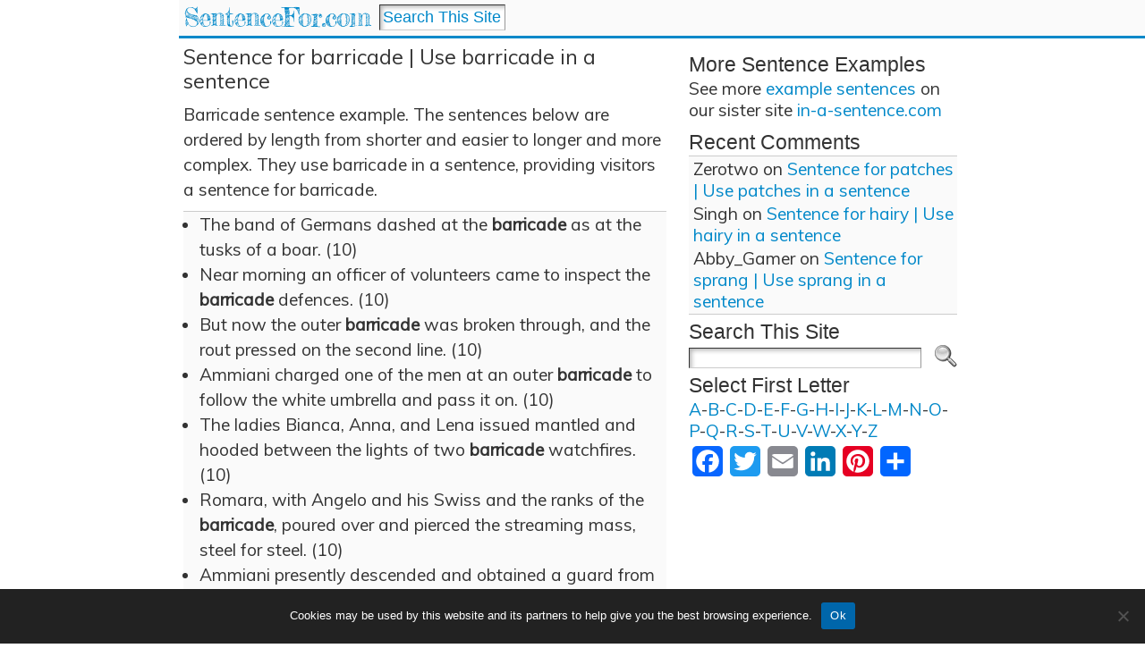

--- FILE ---
content_type: text/html; charset=UTF-8
request_url: http://sentencefor.com/barricade/
body_size: 23048
content:
<!DOCTYPE html>
<html xmlns="http://www.w3.org/1999/xhtml" dir="ltr" lang="en-US" prefix="og: https://ogp.me/ns#">
<head>
<meta http-equiv="Content-Type" content="text/html; charset=UTF-8" />

<link rel="shortcut icon" href="http://sentencefor.com/wp-content/ata-images/new-favicon.ico" />
<link rel="profile" href="http://gmpg.org/xfn/11" />
<link rel="pingback" href="http://sentencefor.com/xmlrpc.php" />

		<!-- All in One SEO 4.7.2 - aioseo.com -->
		<title>Sentence for barricade | Use barricade in a sentence - SentenceFor.com</title>
		<meta name="description" content="Barricade sentence example. The sentences below are ordered by length from shorter and easier to longer and more complex. They use barricade in a sentence, providing visitors a sentence for barricade. The band of Germans dashed at the barricade as at the tusks of a boar. (10) Near morning an officer of volunteers came to" />
		<meta name="robots" content="max-image-preview:large" />
		<link rel="canonical" href="http://sentencefor.com/barricade/" />
		<meta name="generator" content="All in One SEO (AIOSEO) 4.7.2" />
		<meta property="og:locale" content="en_US" />
		<meta property="og:site_name" content="SentenceFor.com - Use words in a sentence" />
		<meta property="og:type" content="article" />
		<meta property="og:title" content="Sentence for barricade | Use barricade in a sentence - SentenceFor.com" />
		<meta property="og:description" content="Barricade sentence example. The sentences below are ordered by length from shorter and easier to longer and more complex. They use barricade in a sentence, providing visitors a sentence for barricade. The band of Germans dashed at the barricade as at the tusks of a boar. (10) Near morning an officer of volunteers came to" />
		<meta property="og:url" content="http://sentencefor.com/barricade/" />
		<meta property="article:published_time" content="2012-06-06T14:46:24+00:00" />
		<meta property="article:modified_time" content="2020-05-22T15:34:55+00:00" />
		<meta name="twitter:card" content="summary_large_image" />
		<meta name="twitter:title" content="Sentence for barricade | Use barricade in a sentence - SentenceFor.com" />
		<meta name="twitter:description" content="Barricade sentence example. The sentences below are ordered by length from shorter and easier to longer and more complex. They use barricade in a sentence, providing visitors a sentence for barricade. The band of Germans dashed at the barricade as at the tusks of a boar. (10) Near morning an officer of volunteers came to" />
		<script type="application/ld+json" class="aioseo-schema">
			{"@context":"https:\/\/schema.org","@graph":[{"@type":"BlogPosting","@id":"http:\/\/sentencefor.com\/barricade\/#blogposting","name":"Sentence for barricade | Use barricade in a sentence - SentenceFor.com","headline":"Sentence for barricade | Use barricade in a sentence","author":{"@id":"http:\/\/sentencefor.com\/author\/#author"},"publisher":{"@id":"http:\/\/sentencefor.com\/#organization"},"datePublished":"2012-06-06T14:46:24+00:00","dateModified":"2020-05-22T15:34:55+00:00","inLanguage":"en-US","mainEntityOfPage":{"@id":"http:\/\/sentencefor.com\/barricade\/#webpage"},"isPartOf":{"@id":"http:\/\/sentencefor.com\/barricade\/#webpage"},"articleSection":"b, ba"},{"@type":"BreadcrumbList","@id":"http:\/\/sentencefor.com\/barricade\/#breadcrumblist","itemListElement":[{"@type":"ListItem","@id":"http:\/\/sentencefor.com\/#listItem","position":1,"name":"Home","item":"http:\/\/sentencefor.com\/","nextItem":"http:\/\/sentencefor.com\/barricade\/#listItem"},{"@type":"ListItem","@id":"http:\/\/sentencefor.com\/barricade\/#listItem","position":2,"name":"Sentence for barricade | Use barricade in a sentence","previousItem":"http:\/\/sentencefor.com\/#listItem"}]},{"@type":"Organization","@id":"http:\/\/sentencefor.com\/#organization","name":"SentenceFor.com","description":"Use words in a sentence","url":"http:\/\/sentencefor.com\/"},{"@type":"WebPage","@id":"http:\/\/sentencefor.com\/barricade\/#webpage","url":"http:\/\/sentencefor.com\/barricade\/","name":"Sentence for barricade | Use barricade in a sentence - SentenceFor.com","description":"Barricade sentence example. The sentences below are ordered by length from shorter and easier to longer and more complex. They use barricade in a sentence, providing visitors a sentence for barricade. The band of Germans dashed at the barricade as at the tusks of a boar. (10) Near morning an officer of volunteers came to","inLanguage":"en-US","isPartOf":{"@id":"http:\/\/sentencefor.com\/#website"},"breadcrumb":{"@id":"http:\/\/sentencefor.com\/barricade\/#breadcrumblist"},"author":{"@id":"http:\/\/sentencefor.com\/author\/#author"},"creator":{"@id":"http:\/\/sentencefor.com\/author\/#author"},"datePublished":"2012-06-06T14:46:24+00:00","dateModified":"2020-05-22T15:34:55+00:00"},{"@type":"WebSite","@id":"http:\/\/sentencefor.com\/#website","url":"http:\/\/sentencefor.com\/","name":"SentenceFor.com","description":"Use words in a sentence","inLanguage":"en-US","publisher":{"@id":"http:\/\/sentencefor.com\/#organization"}}]}
		</script>
		<!-- All in One SEO -->

<link rel='dns-prefetch' href='//static.addtoany.com' />
<link rel="alternate" type="application/rss+xml" title="SentenceFor.com &raquo; Feed" href="http://sentencefor.com/feed/" />
<link rel="alternate" type="application/rss+xml" title="SentenceFor.com &raquo; Comments Feed" href="http://sentencefor.com/comments/feed/" />
<link rel="alternate" type="application/rss+xml" title="SentenceFor.com &raquo; Sentence for barricade | Use barricade in a sentence Comments Feed" href="http://sentencefor.com/barricade/feed/" />
<script type="text/javascript">
/* <![CDATA[ */
window._wpemojiSettings = {"baseUrl":"https:\/\/s.w.org\/images\/core\/emoji\/15.0.3\/72x72\/","ext":".png","svgUrl":"https:\/\/s.w.org\/images\/core\/emoji\/15.0.3\/svg\/","svgExt":".svg","source":{"concatemoji":"http:\/\/sentencefor.com\/wp-includes\/js\/wp-emoji-release.min.js?ver=6.6.4"}};
/*! This file is auto-generated */
!function(i,n){var o,s,e;function c(e){try{var t={supportTests:e,timestamp:(new Date).valueOf()};sessionStorage.setItem(o,JSON.stringify(t))}catch(e){}}function p(e,t,n){e.clearRect(0,0,e.canvas.width,e.canvas.height),e.fillText(t,0,0);var t=new Uint32Array(e.getImageData(0,0,e.canvas.width,e.canvas.height).data),r=(e.clearRect(0,0,e.canvas.width,e.canvas.height),e.fillText(n,0,0),new Uint32Array(e.getImageData(0,0,e.canvas.width,e.canvas.height).data));return t.every(function(e,t){return e===r[t]})}function u(e,t,n){switch(t){case"flag":return n(e,"\ud83c\udff3\ufe0f\u200d\u26a7\ufe0f","\ud83c\udff3\ufe0f\u200b\u26a7\ufe0f")?!1:!n(e,"\ud83c\uddfa\ud83c\uddf3","\ud83c\uddfa\u200b\ud83c\uddf3")&&!n(e,"\ud83c\udff4\udb40\udc67\udb40\udc62\udb40\udc65\udb40\udc6e\udb40\udc67\udb40\udc7f","\ud83c\udff4\u200b\udb40\udc67\u200b\udb40\udc62\u200b\udb40\udc65\u200b\udb40\udc6e\u200b\udb40\udc67\u200b\udb40\udc7f");case"emoji":return!n(e,"\ud83d\udc26\u200d\u2b1b","\ud83d\udc26\u200b\u2b1b")}return!1}function f(e,t,n){var r="undefined"!=typeof WorkerGlobalScope&&self instanceof WorkerGlobalScope?new OffscreenCanvas(300,150):i.createElement("canvas"),a=r.getContext("2d",{willReadFrequently:!0}),o=(a.textBaseline="top",a.font="600 32px Arial",{});return e.forEach(function(e){o[e]=t(a,e,n)}),o}function t(e){var t=i.createElement("script");t.src=e,t.defer=!0,i.head.appendChild(t)}"undefined"!=typeof Promise&&(o="wpEmojiSettingsSupports",s=["flag","emoji"],n.supports={everything:!0,everythingExceptFlag:!0},e=new Promise(function(e){i.addEventListener("DOMContentLoaded",e,{once:!0})}),new Promise(function(t){var n=function(){try{var e=JSON.parse(sessionStorage.getItem(o));if("object"==typeof e&&"number"==typeof e.timestamp&&(new Date).valueOf()<e.timestamp+604800&&"object"==typeof e.supportTests)return e.supportTests}catch(e){}return null}();if(!n){if("undefined"!=typeof Worker&&"undefined"!=typeof OffscreenCanvas&&"undefined"!=typeof URL&&URL.createObjectURL&&"undefined"!=typeof Blob)try{var e="postMessage("+f.toString()+"("+[JSON.stringify(s),u.toString(),p.toString()].join(",")+"));",r=new Blob([e],{type:"text/javascript"}),a=new Worker(URL.createObjectURL(r),{name:"wpTestEmojiSupports"});return void(a.onmessage=function(e){c(n=e.data),a.terminate(),t(n)})}catch(e){}c(n=f(s,u,p))}t(n)}).then(function(e){for(var t in e)n.supports[t]=e[t],n.supports.everything=n.supports.everything&&n.supports[t],"flag"!==t&&(n.supports.everythingExceptFlag=n.supports.everythingExceptFlag&&n.supports[t]);n.supports.everythingExceptFlag=n.supports.everythingExceptFlag&&!n.supports.flag,n.DOMReady=!1,n.readyCallback=function(){n.DOMReady=!0}}).then(function(){return e}).then(function(){var e;n.supports.everything||(n.readyCallback(),(e=n.source||{}).concatemoji?t(e.concatemoji):e.wpemoji&&e.twemoji&&(t(e.twemoji),t(e.wpemoji)))}))}((window,document),window._wpemojiSettings);
/* ]]> */
</script>
<style id='wp-emoji-styles-inline-css' type='text/css'>

	img.wp-smiley, img.emoji {
		display: inline !important;
		border: none !important;
		box-shadow: none !important;
		height: 1em !important;
		width: 1em !important;
		margin: 0 0.07em !important;
		vertical-align: -0.1em !important;
		background: none !important;
		padding: 0 !important;
	}
</style>
<link rel='stylesheet' id='wp-block-library-css' href='http://sentencefor.com/wp-includes/css/dist/block-library/style.min.css?ver=6.6.4' type='text/css' media='all' />
<link rel='stylesheet' id='quads-style-css-css' href='http://sentencefor.com/wp-content/plugins/quick-adsense-reloaded/includes/gutenberg/dist/blocks.style.build.css?ver=2.0.85' type='text/css' media='all' />
<style id='classic-theme-styles-inline-css' type='text/css'>
/*! This file is auto-generated */
.wp-block-button__link{color:#fff;background-color:#32373c;border-radius:9999px;box-shadow:none;text-decoration:none;padding:calc(.667em + 2px) calc(1.333em + 2px);font-size:1.125em}.wp-block-file__button{background:#32373c;color:#fff;text-decoration:none}
</style>
<style id='global-styles-inline-css' type='text/css'>
:root{--wp--preset--aspect-ratio--square: 1;--wp--preset--aspect-ratio--4-3: 4/3;--wp--preset--aspect-ratio--3-4: 3/4;--wp--preset--aspect-ratio--3-2: 3/2;--wp--preset--aspect-ratio--2-3: 2/3;--wp--preset--aspect-ratio--16-9: 16/9;--wp--preset--aspect-ratio--9-16: 9/16;--wp--preset--color--black: #000000;--wp--preset--color--cyan-bluish-gray: #abb8c3;--wp--preset--color--white: #ffffff;--wp--preset--color--pale-pink: #f78da7;--wp--preset--color--vivid-red: #cf2e2e;--wp--preset--color--luminous-vivid-orange: #ff6900;--wp--preset--color--luminous-vivid-amber: #fcb900;--wp--preset--color--light-green-cyan: #7bdcb5;--wp--preset--color--vivid-green-cyan: #00d084;--wp--preset--color--pale-cyan-blue: #8ed1fc;--wp--preset--color--vivid-cyan-blue: #0693e3;--wp--preset--color--vivid-purple: #9b51e0;--wp--preset--gradient--vivid-cyan-blue-to-vivid-purple: linear-gradient(135deg,rgba(6,147,227,1) 0%,rgb(155,81,224) 100%);--wp--preset--gradient--light-green-cyan-to-vivid-green-cyan: linear-gradient(135deg,rgb(122,220,180) 0%,rgb(0,208,130) 100%);--wp--preset--gradient--luminous-vivid-amber-to-luminous-vivid-orange: linear-gradient(135deg,rgba(252,185,0,1) 0%,rgba(255,105,0,1) 100%);--wp--preset--gradient--luminous-vivid-orange-to-vivid-red: linear-gradient(135deg,rgba(255,105,0,1) 0%,rgb(207,46,46) 100%);--wp--preset--gradient--very-light-gray-to-cyan-bluish-gray: linear-gradient(135deg,rgb(238,238,238) 0%,rgb(169,184,195) 100%);--wp--preset--gradient--cool-to-warm-spectrum: linear-gradient(135deg,rgb(74,234,220) 0%,rgb(151,120,209) 20%,rgb(207,42,186) 40%,rgb(238,44,130) 60%,rgb(251,105,98) 80%,rgb(254,248,76) 100%);--wp--preset--gradient--blush-light-purple: linear-gradient(135deg,rgb(255,206,236) 0%,rgb(152,150,240) 100%);--wp--preset--gradient--blush-bordeaux: linear-gradient(135deg,rgb(254,205,165) 0%,rgb(254,45,45) 50%,rgb(107,0,62) 100%);--wp--preset--gradient--luminous-dusk: linear-gradient(135deg,rgb(255,203,112) 0%,rgb(199,81,192) 50%,rgb(65,88,208) 100%);--wp--preset--gradient--pale-ocean: linear-gradient(135deg,rgb(255,245,203) 0%,rgb(182,227,212) 50%,rgb(51,167,181) 100%);--wp--preset--gradient--electric-grass: linear-gradient(135deg,rgb(202,248,128) 0%,rgb(113,206,126) 100%);--wp--preset--gradient--midnight: linear-gradient(135deg,rgb(2,3,129) 0%,rgb(40,116,252) 100%);--wp--preset--font-size--small: 13px;--wp--preset--font-size--medium: 20px;--wp--preset--font-size--large: 36px;--wp--preset--font-size--x-large: 42px;--wp--preset--spacing--20: 0.44rem;--wp--preset--spacing--30: 0.67rem;--wp--preset--spacing--40: 1rem;--wp--preset--spacing--50: 1.5rem;--wp--preset--spacing--60: 2.25rem;--wp--preset--spacing--70: 3.38rem;--wp--preset--spacing--80: 5.06rem;--wp--preset--shadow--natural: 6px 6px 9px rgba(0, 0, 0, 0.2);--wp--preset--shadow--deep: 12px 12px 50px rgba(0, 0, 0, 0.4);--wp--preset--shadow--sharp: 6px 6px 0px rgba(0, 0, 0, 0.2);--wp--preset--shadow--outlined: 6px 6px 0px -3px rgba(255, 255, 255, 1), 6px 6px rgba(0, 0, 0, 1);--wp--preset--shadow--crisp: 6px 6px 0px rgba(0, 0, 0, 1);}:where(.is-layout-flex){gap: 0.5em;}:where(.is-layout-grid){gap: 0.5em;}body .is-layout-flex{display: flex;}.is-layout-flex{flex-wrap: wrap;align-items: center;}.is-layout-flex > :is(*, div){margin: 0;}body .is-layout-grid{display: grid;}.is-layout-grid > :is(*, div){margin: 0;}:where(.wp-block-columns.is-layout-flex){gap: 2em;}:where(.wp-block-columns.is-layout-grid){gap: 2em;}:where(.wp-block-post-template.is-layout-flex){gap: 1.25em;}:where(.wp-block-post-template.is-layout-grid){gap: 1.25em;}.has-black-color{color: var(--wp--preset--color--black) !important;}.has-cyan-bluish-gray-color{color: var(--wp--preset--color--cyan-bluish-gray) !important;}.has-white-color{color: var(--wp--preset--color--white) !important;}.has-pale-pink-color{color: var(--wp--preset--color--pale-pink) !important;}.has-vivid-red-color{color: var(--wp--preset--color--vivid-red) !important;}.has-luminous-vivid-orange-color{color: var(--wp--preset--color--luminous-vivid-orange) !important;}.has-luminous-vivid-amber-color{color: var(--wp--preset--color--luminous-vivid-amber) !important;}.has-light-green-cyan-color{color: var(--wp--preset--color--light-green-cyan) !important;}.has-vivid-green-cyan-color{color: var(--wp--preset--color--vivid-green-cyan) !important;}.has-pale-cyan-blue-color{color: var(--wp--preset--color--pale-cyan-blue) !important;}.has-vivid-cyan-blue-color{color: var(--wp--preset--color--vivid-cyan-blue) !important;}.has-vivid-purple-color{color: var(--wp--preset--color--vivid-purple) !important;}.has-black-background-color{background-color: var(--wp--preset--color--black) !important;}.has-cyan-bluish-gray-background-color{background-color: var(--wp--preset--color--cyan-bluish-gray) !important;}.has-white-background-color{background-color: var(--wp--preset--color--white) !important;}.has-pale-pink-background-color{background-color: var(--wp--preset--color--pale-pink) !important;}.has-vivid-red-background-color{background-color: var(--wp--preset--color--vivid-red) !important;}.has-luminous-vivid-orange-background-color{background-color: var(--wp--preset--color--luminous-vivid-orange) !important;}.has-luminous-vivid-amber-background-color{background-color: var(--wp--preset--color--luminous-vivid-amber) !important;}.has-light-green-cyan-background-color{background-color: var(--wp--preset--color--light-green-cyan) !important;}.has-vivid-green-cyan-background-color{background-color: var(--wp--preset--color--vivid-green-cyan) !important;}.has-pale-cyan-blue-background-color{background-color: var(--wp--preset--color--pale-cyan-blue) !important;}.has-vivid-cyan-blue-background-color{background-color: var(--wp--preset--color--vivid-cyan-blue) !important;}.has-vivid-purple-background-color{background-color: var(--wp--preset--color--vivid-purple) !important;}.has-black-border-color{border-color: var(--wp--preset--color--black) !important;}.has-cyan-bluish-gray-border-color{border-color: var(--wp--preset--color--cyan-bluish-gray) !important;}.has-white-border-color{border-color: var(--wp--preset--color--white) !important;}.has-pale-pink-border-color{border-color: var(--wp--preset--color--pale-pink) !important;}.has-vivid-red-border-color{border-color: var(--wp--preset--color--vivid-red) !important;}.has-luminous-vivid-orange-border-color{border-color: var(--wp--preset--color--luminous-vivid-orange) !important;}.has-luminous-vivid-amber-border-color{border-color: var(--wp--preset--color--luminous-vivid-amber) !important;}.has-light-green-cyan-border-color{border-color: var(--wp--preset--color--light-green-cyan) !important;}.has-vivid-green-cyan-border-color{border-color: var(--wp--preset--color--vivid-green-cyan) !important;}.has-pale-cyan-blue-border-color{border-color: var(--wp--preset--color--pale-cyan-blue) !important;}.has-vivid-cyan-blue-border-color{border-color: var(--wp--preset--color--vivid-cyan-blue) !important;}.has-vivid-purple-border-color{border-color: var(--wp--preset--color--vivid-purple) !important;}.has-vivid-cyan-blue-to-vivid-purple-gradient-background{background: var(--wp--preset--gradient--vivid-cyan-blue-to-vivid-purple) !important;}.has-light-green-cyan-to-vivid-green-cyan-gradient-background{background: var(--wp--preset--gradient--light-green-cyan-to-vivid-green-cyan) !important;}.has-luminous-vivid-amber-to-luminous-vivid-orange-gradient-background{background: var(--wp--preset--gradient--luminous-vivid-amber-to-luminous-vivid-orange) !important;}.has-luminous-vivid-orange-to-vivid-red-gradient-background{background: var(--wp--preset--gradient--luminous-vivid-orange-to-vivid-red) !important;}.has-very-light-gray-to-cyan-bluish-gray-gradient-background{background: var(--wp--preset--gradient--very-light-gray-to-cyan-bluish-gray) !important;}.has-cool-to-warm-spectrum-gradient-background{background: var(--wp--preset--gradient--cool-to-warm-spectrum) !important;}.has-blush-light-purple-gradient-background{background: var(--wp--preset--gradient--blush-light-purple) !important;}.has-blush-bordeaux-gradient-background{background: var(--wp--preset--gradient--blush-bordeaux) !important;}.has-luminous-dusk-gradient-background{background: var(--wp--preset--gradient--luminous-dusk) !important;}.has-pale-ocean-gradient-background{background: var(--wp--preset--gradient--pale-ocean) !important;}.has-electric-grass-gradient-background{background: var(--wp--preset--gradient--electric-grass) !important;}.has-midnight-gradient-background{background: var(--wp--preset--gradient--midnight) !important;}.has-small-font-size{font-size: var(--wp--preset--font-size--small) !important;}.has-medium-font-size{font-size: var(--wp--preset--font-size--medium) !important;}.has-large-font-size{font-size: var(--wp--preset--font-size--large) !important;}.has-x-large-font-size{font-size: var(--wp--preset--font-size--x-large) !important;}
:where(.wp-block-post-template.is-layout-flex){gap: 1.25em;}:where(.wp-block-post-template.is-layout-grid){gap: 1.25em;}
:where(.wp-block-columns.is-layout-flex){gap: 2em;}:where(.wp-block-columns.is-layout-grid){gap: 2em;}
:root :where(.wp-block-pullquote){font-size: 1.5em;line-height: 1.6;}
</style>
<link rel='stylesheet' id='cookie-notice-front-css' href='http://sentencefor.com/wp-content/plugins/cookie-notice/css/front.min.css?ver=2.4.18' type='text/css' media='all' />
<style id='responsive-menu-inline-css' type='text/css'>
/** This file is major component of this plugin so please don't try to edit here. */
#rmp_menu_trigger-97091 {
  width: 35px;
  height: 35px;
  position: fixed;
  top: 4px;
  border-radius: 5px;
  display: none;
  text-decoration: none;
  right: 1%;
  background: #cccccc;
  transition: transform 0.5s, background-color 0.5s;
}
#rmp_menu_trigger-97091:hover, #rmp_menu_trigger-97091:focus {
  background: #cccccc;
  text-decoration: unset;
}
#rmp_menu_trigger-97091.is-active {
  background: #cccccc;
}
#rmp_menu_trigger-97091 .rmp-trigger-box {
  width: 25px;
  color: #ffffff;
}
#rmp_menu_trigger-97091 .rmp-trigger-icon-active, #rmp_menu_trigger-97091 .rmp-trigger-text-open {
  display: none;
}
#rmp_menu_trigger-97091.is-active .rmp-trigger-icon-active, #rmp_menu_trigger-97091.is-active .rmp-trigger-text-open {
  display: inline;
}
#rmp_menu_trigger-97091.is-active .rmp-trigger-icon-inactive, #rmp_menu_trigger-97091.is-active .rmp-trigger-text {
  display: none;
}
#rmp_menu_trigger-97091 .rmp-trigger-label {
  color: #ffffff;
  pointer-events: none;
  line-height: 13px;
  font-family: inherit;
  font-size: 14px;
  display: inline;
  text-transform: inherit;
}
#rmp_menu_trigger-97091 .rmp-trigger-label.rmp-trigger-label-top {
  display: block;
  margin-bottom: 12px;
}
#rmp_menu_trigger-97091 .rmp-trigger-label.rmp-trigger-label-bottom {
  display: block;
  margin-top: 12px;
}
#rmp_menu_trigger-97091 .responsive-menu-pro-inner {
  display: block;
}
#rmp_menu_trigger-97091 .responsive-menu-pro-inner, #rmp_menu_trigger-97091 .responsive-menu-pro-inner::before, #rmp_menu_trigger-97091 .responsive-menu-pro-inner::after {
  width: 25px;
  height: 3px;
  background-color: #ffffff;
  border-radius: 4px;
  position: absolute;
}
#rmp_menu_trigger-97091.is-active .responsive-menu-pro-inner, #rmp_menu_trigger-97091.is-active .responsive-menu-pro-inner::before, #rmp_menu_trigger-97091.is-active .responsive-menu-pro-inner::after {
  background-color: #ffffff;
}
#rmp_menu_trigger-97091:hover .responsive-menu-pro-inner, #rmp_menu_trigger-97091:hover .responsive-menu-pro-inner::before, #rmp_menu_trigger-97091:hover .responsive-menu-pro-inner::after {
  background-color: #ffffff;
}
#rmp_menu_trigger-97091 .responsive-menu-pro-inner::before {
  top: 10px;
}
#rmp_menu_trigger-97091 .responsive-menu-pro-inner::after {
  bottom: 10px;
}
#rmp_menu_trigger-97091.is-active .responsive-menu-pro-inner::after {
  bottom: 0;
}
/* Hamburger menu styling */
@media screen and (max-width: 800px) {
  /** Menu Title Style */
  /** Menu Additional Content Style */
  #rmp_menu_trigger-97091 {
    display: block;
  }
  #rmp-container-97091 {
    position: fixed;
    top: 0;
    margin: 0;
    transition: transform 0.5s;
    overflow: auto;
    display: block;
    width: 25%;
    background-color: #212121;
    background-image: url("");
    height: 100%;
    left: 0;
    padding-top: 0px;
    padding-left: 0px;
    padding-bottom: 0px;
    padding-right: 0px;
  }
  #rmp-menu-wrap-97091 {
    padding-top: 0px;
    padding-left: 0px;
    padding-bottom: 0px;
    padding-right: 0px;
    background-color: #212121;
  }
  #rmp-menu-wrap-97091 .rmp-menu, #rmp-menu-wrap-97091 .rmp-submenu {
    width: 100%;
    box-sizing: border-box;
    margin: 0;
    padding: 0;
  }
  #rmp-menu-wrap-97091 .rmp-submenu-depth-1 .rmp-menu-item-link {
    padding-left: 10%;
  }
  #rmp-menu-wrap-97091 .rmp-submenu-depth-2 .rmp-menu-item-link {
    padding-left: 15%;
  }
  #rmp-menu-wrap-97091 .rmp-submenu-depth-3 .rmp-menu-item-link {
    padding-left: 20%;
  }
  #rmp-menu-wrap-97091 .rmp-submenu-depth-4 .rmp-menu-item-link {
    padding-left: 25%;
  }
  #rmp-menu-wrap-97091 .rmp-submenu.rmp-submenu-open {
    display: block;
  }
  #rmp-menu-wrap-97091 .rmp-menu-item {
    width: 100%;
    list-style: none;
    margin: 0;
  }
  #rmp-menu-wrap-97091 .rmp-menu-item-link {
    height: 40px;
    line-height: 40px;
    font-size: 28px;
    border-bottom: 1px solid #212121;
    font-family: inherit;
    color: #0088c9;
    text-align: center;
    background-color: #fafafa;
    font-weight: normal;
    letter-spacing: 0px;
    display: block;
    box-sizing: border-box;
    width: 100%;
    text-decoration: none;
    position: relative;
    overflow: hidden;
    transition: background-color 0.5s, border-color 0.5s, 0.5s;
    padding: 0 5%;
    padding-right: 50px;
  }
  #rmp-menu-wrap-97091 .rmp-menu-item-link:after, #rmp-menu-wrap-97091 .rmp-menu-item-link:before {
    display: none;
  }
  #rmp-menu-wrap-97091 .rmp-menu-item-link:hover, #rmp-menu-wrap-97091 .rmp-menu-item-link:focus {
    color: #0088c9;
    border-color: #212121;
    background-color: #fafafa;
  }
  #rmp-menu-wrap-97091 .rmp-menu-item-link:focus {
    outline: none;
    border-color: unset;
    box-shadow: unset;
  }
  #rmp-menu-wrap-97091 .rmp-menu-item-link .rmp-font-icon {
    height: 40px;
    line-height: 40px;
    margin-right: 10px;
    font-size: 28px;
  }
  #rmp-menu-wrap-97091 .rmp-menu-current-item .rmp-menu-item-link {
    color: #0088c9;
    border-color: #212121;
    background-color: #fafafa;
  }
  #rmp-menu-wrap-97091 .rmp-menu-current-item .rmp-menu-item-link:hover, #rmp-menu-wrap-97091 .rmp-menu-current-item .rmp-menu-item-link:focus {
    color: #0088c9;
    border-color: #3f3f3f;
    background-color: #fafafa;
  }
  #rmp-menu-wrap-97091 .rmp-menu-subarrow {
    position: absolute;
    top: 0;
    bottom: 0;
    text-align: center;
    overflow: hidden;
    background-size: cover;
    overflow: hidden;
    right: 0;
    border-left-style: solid;
    border-left-color: #212121;
    border-left-width: 1px;
    height: 39px;
    width: 40px;
    color: #ffffff;
    background-color: #212121;
  }
  #rmp-menu-wrap-97091 .rmp-menu-subarrow svg {
    fill: #ffffff;
  }
  #rmp-menu-wrap-97091 .rmp-menu-subarrow:hover {
    color: #ffffff;
    border-color: #3f3f3f;
    background-color: #3f3f3f;
  }
  #rmp-menu-wrap-97091 .rmp-menu-subarrow:hover svg {
    fill: #ffffff;
  }
  #rmp-menu-wrap-97091 .rmp-menu-subarrow .rmp-font-icon {
    margin-right: unset;
  }
  #rmp-menu-wrap-97091 .rmp-menu-subarrow * {
    vertical-align: middle;
    line-height: 39px;
  }
  #rmp-menu-wrap-97091 .rmp-menu-subarrow-active {
    display: block;
    background-size: cover;
    color: #ffffff;
    border-color: #212121;
    background-color: #212121;
  }
  #rmp-menu-wrap-97091 .rmp-menu-subarrow-active svg {
    fill: #ffffff;
  }
  #rmp-menu-wrap-97091 .rmp-menu-subarrow-active:hover {
    color: #ffffff;
    border-color: #3f3f3f;
    background-color: #3f3f3f;
  }
  #rmp-menu-wrap-97091 .rmp-menu-subarrow-active:hover svg {
    fill: #ffffff;
  }
  #rmp-menu-wrap-97091 .rmp-submenu {
    display: none;
  }
  #rmp-menu-wrap-97091 .rmp-submenu .rmp-menu-item-link {
    height: 40px;
    line-height: 40px;
    letter-spacing: 0px;
    font-size: 13px;
    border-bottom: 1px solid #212121;
    font-family: inherit;
    font-weight: normal;
    color: #ffffff;
    text-align: left;
    background-color: #212121;
  }
  #rmp-menu-wrap-97091 .rmp-submenu .rmp-menu-item-link:hover, #rmp-menu-wrap-97091 .rmp-submenu .rmp-menu-item-link:focus {
    color: #ffffff;
    border-color: #212121;
    background-color: #3f3f3f;
  }
  #rmp-menu-wrap-97091 .rmp-submenu .rmp-menu-current-item .rmp-menu-item-link {
    color: #ffffff;
    border-color: #212121;
    background-color: #212121;
  }
  #rmp-menu-wrap-97091 .rmp-submenu .rmp-menu-current-item .rmp-menu-item-link:hover, #rmp-menu-wrap-97091 .rmp-submenu .rmp-menu-current-item .rmp-menu-item-link:focus {
    color: #ffffff;
    border-color: #3f3f3f;
    background-color: #3f3f3f;
  }
  #rmp-menu-wrap-97091 .rmp-submenu .rmp-menu-subarrow {
    right: 0;
    border-right: unset;
    border-left-style: solid;
    border-left-color: #212121;
    border-left-width: 1px;
    height: 39px;
    line-height: 39px;
    width: 40px;
    color: #ffffff;
    background-color: #212121;
  }
  #rmp-menu-wrap-97091 .rmp-submenu .rmp-menu-subarrow:hover {
    color: #ffffff;
    border-color: #3f3f3f;
    background-color: #3f3f3f;
  }
  #rmp-menu-wrap-97091 .rmp-submenu .rmp-menu-subarrow-active {
    color: #ffffff;
    border-color: #212121;
    background-color: #212121;
  }
  #rmp-menu-wrap-97091 .rmp-submenu .rmp-menu-subarrow-active:hover {
    color: #ffffff;
    border-color: #3f3f3f;
    background-color: #3f3f3f;
  }
  #rmp-menu-wrap-97091 .rmp-menu-item-description {
    margin: 0;
    padding: 5px 5%;
    opacity: 0.8;
    color: #0088c9;
  }
  #rmp-search-box-97091 {
    display: block;
    padding-top: 0px;
    padding-left: 5%;
    padding-bottom: 0px;
    padding-right: 5%;
  }
  #rmp-search-box-97091 .rmp-search-form {
    margin: 0;
  }
  #rmp-search-box-97091 .rmp-search-box {
    background: #ffffff;
    border: 1px solid #dadada;
    color: #333333;
    width: 100%;
    padding: 0 5%;
    border-radius: 30px;
    height: 45px;
    -webkit-appearance: none;
  }
  #rmp-search-box-97091 .rmp-search-box::placeholder {
    color: #c7c7cd;
  }
  #rmp-search-box-97091 .rmp-search-box:focus {
    background-color: #ffffff;
    outline: 2px solid #dadada;
    color: #333333;
  }
  #rmp-menu-title-97091 {
    background-color: #212121;
    color: #ffffff;
    text-align: left;
    font-size: 13px;
    padding-top: 10%;
    padding-left: 5%;
    padding-bottom: 0%;
    padding-right: 5%;
    font-weight: 400;
    transition: background-color 0.5s, border-color 0.5s, color 0.5s;
  }
  #rmp-menu-title-97091:hover {
    background-color: #212121;
    color: #ffffff;
  }
  #rmp-menu-title-97091 > .rmp-menu-title-link {
    color: #ffffff;
    width: 100%;
    background-color: unset;
    text-decoration: none;
  }
  #rmp-menu-title-97091 > .rmp-menu-title-link:hover {
    color: #ffffff;
  }
  #rmp-menu-title-97091 .rmp-font-icon {
    font-size: 13px;
  }
  #rmp-menu-additional-content-97091 {
    padding-top: 0px;
    padding-left: 5%;
    padding-bottom: 0px;
    padding-right: 5%;
    color: #ffffff;
    text-align: center;
    font-size: 16px;
  }
}
/**
This file contents common styling of menus.
*/
.rmp-container {
  display: none;
  visibility: visible;
  padding: 0px 0px 0px 0px;
  z-index: 99998;
  transition: all 0.3s;
  /** Scrolling bar in menu setting box **/
}
.rmp-container.rmp-fade-top, .rmp-container.rmp-fade-left, .rmp-container.rmp-fade-right, .rmp-container.rmp-fade-bottom {
  display: none;
}
.rmp-container.rmp-slide-left, .rmp-container.rmp-push-left {
  transform: translateX(-100%);
  -ms-transform: translateX(-100%);
  -webkit-transform: translateX(-100%);
  -moz-transform: translateX(-100%);
}
.rmp-container.rmp-slide-left.rmp-menu-open, .rmp-container.rmp-push-left.rmp-menu-open {
  transform: translateX(0);
  -ms-transform: translateX(0);
  -webkit-transform: translateX(0);
  -moz-transform: translateX(0);
}
.rmp-container.rmp-slide-right, .rmp-container.rmp-push-right {
  transform: translateX(100%);
  -ms-transform: translateX(100%);
  -webkit-transform: translateX(100%);
  -moz-transform: translateX(100%);
}
.rmp-container.rmp-slide-right.rmp-menu-open, .rmp-container.rmp-push-right.rmp-menu-open {
  transform: translateX(0);
  -ms-transform: translateX(0);
  -webkit-transform: translateX(0);
  -moz-transform: translateX(0);
}
.rmp-container.rmp-slide-top, .rmp-container.rmp-push-top {
  transform: translateY(-100%);
  -ms-transform: translateY(-100%);
  -webkit-transform: translateY(-100%);
  -moz-transform: translateY(-100%);
}
.rmp-container.rmp-slide-top.rmp-menu-open, .rmp-container.rmp-push-top.rmp-menu-open {
  transform: translateY(0);
  -ms-transform: translateY(0);
  -webkit-transform: translateY(0);
  -moz-transform: translateY(0);
}
.rmp-container.rmp-slide-bottom, .rmp-container.rmp-push-bottom {
  transform: translateY(100%);
  -ms-transform: translateY(100%);
  -webkit-transform: translateY(100%);
  -moz-transform: translateY(100%);
}
.rmp-container.rmp-slide-bottom.rmp-menu-open, .rmp-container.rmp-push-bottom.rmp-menu-open {
  transform: translateX(0);
  -ms-transform: translateX(0);
  -webkit-transform: translateX(0);
  -moz-transform: translateX(0);
}
.rmp-container::-webkit-scrollbar {
  width: 0px;
}
.rmp-container ::-webkit-scrollbar-track {
  box-shadow: inset 0 0 5px transparent;
}
.rmp-container ::-webkit-scrollbar-thumb {
  background: transparent;
}
.rmp-container ::-webkit-scrollbar-thumb:hover {
  background: transparent;
}
.rmp-container .rmp-menu-wrap .rmp-menu {
  transition: none;
  border-radius: 0;
  box-shadow: none;
  background: none;
  border: 0;
  bottom: auto;
  box-sizing: border-box;
  clip: auto;
  color: #666;
  display: block;
  float: none;
  font-family: inherit;
  font-size: 14px;
  height: auto;
  left: auto;
  line-height: 1.7;
  list-style-type: none;
  margin: 0;
  min-height: auto;
  max-height: none;
  opacity: 1;
  outline: none;
  overflow: visible;
  padding: 0;
  position: relative;
  pointer-events: auto;
  right: auto;
  text-align: left;
  text-decoration: none;
  text-indent: 0;
  text-transform: none;
  transform: none;
  top: auto;
  visibility: inherit;
  width: auto;
  word-wrap: break-word;
  white-space: normal;
}
.rmp-container .rmp-menu-additional-content {
  display: block;
  word-break: break-word;
}
.rmp-container .rmp-menu-title {
  display: flex;
  flex-direction: column;
}
.rmp-container .rmp-menu-title .rmp-menu-title-image {
  max-width: 100%;
  margin-bottom: 15px;
  display: block;
  margin: auto;
  margin-bottom: 15px;
}
button.rmp_menu_trigger {
  z-index: 999999;
  overflow: hidden;
  outline: none;
  border: 0;
  display: none;
  margin: 0;
  transition: transform 0.5s, background-color 0.5s;
  padding: 0;
}
button.rmp_menu_trigger .responsive-menu-pro-inner::before, button.rmp_menu_trigger .responsive-menu-pro-inner::after {
  content: "";
  display: block;
}
button.rmp_menu_trigger .responsive-menu-pro-inner::before {
  top: 10px;
}
button.rmp_menu_trigger .responsive-menu-pro-inner::after {
  bottom: 10px;
}
button.rmp_menu_trigger .rmp-trigger-box {
  width: 40px;
  display: inline-block;
  position: relative;
  pointer-events: none;
  vertical-align: super;
}
.admin-bar .rmp-container, .admin-bar .rmp_menu_trigger {
  margin-top: 32px !important;
}
@media screen and (max-width: 782px) {
  .admin-bar .rmp-container, .admin-bar .rmp_menu_trigger {
    margin-top: 46px !important;
  }
}
/*  Menu Trigger Boring Animation */
.rmp-menu-trigger-boring .responsive-menu-pro-inner {
  transition-property: none;
}
.rmp-menu-trigger-boring .responsive-menu-pro-inner::after, .rmp-menu-trigger-boring .responsive-menu-pro-inner::before {
  transition-property: none;
}
.rmp-menu-trigger-boring.is-active .responsive-menu-pro-inner {
  transform: rotate(45deg);
}
.rmp-menu-trigger-boring.is-active .responsive-menu-pro-inner:before {
  top: 0;
  opacity: 0;
}
.rmp-menu-trigger-boring.is-active .responsive-menu-pro-inner:after {
  bottom: 0;
  transform: rotate(-90deg);
}

</style>
<link rel='stylesheet' id='dashicons-css' href='http://sentencefor.com/wp-includes/css/dashicons.min.css?ver=6.6.4' type='text/css' media='all' />
<link rel='stylesheet' id='wp-pagenavi-css' href='http://sentencefor.com/wp-content/plugins/wp-pagenavi/pagenavi-css.css?ver=2.70' type='text/css' media='all' />
<link rel='stylesheet' id='addtoany-css' href='http://sentencefor.com/wp-content/plugins/add-to-any/addtoany.min.css?ver=1.16' type='text/css' media='all' />
<script type="text/javascript" id="addtoany-core-js-before">
/* <![CDATA[ */
window.a2a_config=window.a2a_config||{};a2a_config.callbacks=[];a2a_config.overlays=[];a2a_config.templates={};
/* ]]> */
</script>
<script type="text/javascript" defer src="https://static.addtoany.com/menu/page.js" id="addtoany-core-js"></script>
<script type="text/javascript" src="http://sentencefor.com/wp-includes/js/jquery/jquery.min.js?ver=3.7.1" id="jquery-core-js"></script>
<script type="text/javascript" src="http://sentencefor.com/wp-includes/js/jquery/jquery-migrate.min.js?ver=3.4.1" id="jquery-migrate-js"></script>
<script type="text/javascript" defer src="http://sentencefor.com/wp-content/plugins/add-to-any/addtoany.min.js?ver=1.1" id="addtoany-jquery-js"></script>
<script type="text/javascript" id="rmp_menu_scripts-js-extra">
/* <![CDATA[ */
var rmp_menu = {"ajaxURL":"http:\/\/sentencefor.com\/wp-admin\/admin-ajax.php","wp_nonce":"306c0fe620","menu":[{"menu_theme":null,"theme_type":"default","theme_location_menu":"","submenu_submenu_arrow_width":"40","submenu_submenu_arrow_width_unit":"px","submenu_submenu_arrow_height":"39","submenu_submenu_arrow_height_unit":"px","submenu_arrow_position":"right","submenu_sub_arrow_background_colour":"#212121","submenu_sub_arrow_background_hover_colour":"#3f3f3f","submenu_sub_arrow_background_colour_active":"#212121","submenu_sub_arrow_background_hover_colour_active":"#3f3f3f","submenu_sub_arrow_border_width":"1","submenu_sub_arrow_border_width_unit":"px","submenu_sub_arrow_border_colour":"#212121","submenu_sub_arrow_border_hover_colour":"#3f3f3f","submenu_sub_arrow_border_colour_active":"#212121","submenu_sub_arrow_border_hover_colour_active":"#3f3f3f","submenu_sub_arrow_shape_colour":"#ffffff","submenu_sub_arrow_shape_hover_colour":"#ffffff","submenu_sub_arrow_shape_colour_active":"#ffffff","submenu_sub_arrow_shape_hover_colour_active":"#ffffff","use_header_bar":"off","header_bar_items_order":"{\"logo\":\"on\",\"title\":\"on\",\"search\":\"on\",\"html content\":\"on\"}","header_bar_title":"","header_bar_html_content":"","header_bar_logo":"","header_bar_logo_link":"","header_bar_logo_width":"","header_bar_logo_width_unit":"%","header_bar_logo_height":"","header_bar_logo_height_unit":"px","header_bar_height":"80","header_bar_height_unit":"px","header_bar_padding":{"top":"0px","right":"5%","bottom":"0px","left":"5%"},"header_bar_font":"","header_bar_font_size":"14","header_bar_font_size_unit":"px","header_bar_text_color":"#ffffff","header_bar_background_color":"#ffffff","header_bar_breakpoint":"800","header_bar_position_type":"fixed","header_bar_adjust_page":null,"header_bar_scroll_enable":"off","header_bar_scroll_background_color":"#36bdf6","mobile_breakpoint":"600","tablet_breakpoint":"800","transition_speed":"0.5","sub_menu_speed":"0.2","show_menu_on_page_load":"","menu_disable_scrolling":"off","menu_overlay":"off","menu_overlay_colour":"rgba(0, 0, 0, 0.7)","desktop_menu_width":"","desktop_menu_width_unit":"%","desktop_menu_positioning":"fixed","desktop_menu_side":"","desktop_menu_to_hide":"","use_current_theme_location":"off","mega_menu":{"225":"off","227":"off","229":"off","228":"off","226":"off"},"desktop_submenu_open_animation":"fade","desktop_submenu_open_animation_speed":"100ms","desktop_submenu_open_on_click":"","desktop_menu_hide_and_show":"","menu_name":"Default Menu","menu_to_use":"lettercategories","different_menu_for_mobile":"off","menu_to_use_in_mobile":"main-menu","use_mobile_menu":"on","use_tablet_menu":"on","use_desktop_menu":"","menu_display_on":"all-pages","menu_to_hide":"","submenu_descriptions_on":"","custom_walker":"","menu_background_colour":"#212121","menu_depth":"5","smooth_scroll_on":"off","smooth_scroll_speed":"500","menu_font_icons":[],"menu_links_height":"40","menu_links_height_unit":"px","menu_links_line_height":"40","menu_links_line_height_unit":"px","menu_depth_0":"5","menu_depth_0_unit":"%","menu_font_size":"28","menu_font_size_unit":"px","menu_font":"","menu_font_weight":"normal","menu_text_alignment":"center","menu_text_letter_spacing":"","menu_word_wrap":"off","menu_link_colour":"#0088c9","menu_link_hover_colour":"#0088c9","menu_current_link_colour":"#0088c9","menu_current_link_hover_colour":"#0088c9","menu_item_background_colour":"#fafafa","menu_item_background_hover_colour":"#fafafa","menu_current_item_background_colour":"#fafafa","menu_current_item_background_hover_colour":"#fafafa","menu_border_width":"1","menu_border_width_unit":"px","menu_item_border_colour":"#212121","menu_item_border_colour_hover":"#212121","menu_current_item_border_colour":"#212121","menu_current_item_border_hover_colour":"#3f3f3f","submenu_links_height":"40","submenu_links_height_unit":"px","submenu_links_line_height":"40","submenu_links_line_height_unit":"px","menu_depth_side":"left","menu_depth_1":"10","menu_depth_1_unit":"%","menu_depth_2":"15","menu_depth_2_unit":"%","menu_depth_3":"20","menu_depth_3_unit":"%","menu_depth_4":"25","menu_depth_4_unit":"%","submenu_item_background_colour":"#212121","submenu_item_background_hover_colour":"#3f3f3f","submenu_current_item_background_colour":"#212121","submenu_current_item_background_hover_colour":"#3f3f3f","submenu_border_width":"1","submenu_border_width_unit":"px","submenu_item_border_colour":"#212121","submenu_item_border_colour_hover":"#212121","submenu_current_item_border_colour":"#212121","submenu_current_item_border_hover_colour":"#3f3f3f","submenu_font_size":"13","submenu_font_size_unit":"px","submenu_font":"","submenu_font_weight":"normal","submenu_text_letter_spacing":"","submenu_text_alignment":"left","submenu_link_colour":"#ffffff","submenu_link_hover_colour":"#ffffff","submenu_current_link_colour":"#ffffff","submenu_current_link_hover_colour":"#ffffff","inactive_arrow_shape":"\u25bc","active_arrow_shape":"\u25b2","inactive_arrow_font_icon":"","active_arrow_font_icon":"","inactive_arrow_image":"","active_arrow_image":"","submenu_arrow_width":"40","submenu_arrow_width_unit":"px","submenu_arrow_height":"39","submenu_arrow_height_unit":"px","arrow_position":"right","menu_sub_arrow_shape_colour":"#ffffff","menu_sub_arrow_shape_hover_colour":"#ffffff","menu_sub_arrow_shape_colour_active":"#ffffff","menu_sub_arrow_shape_hover_colour_active":"#ffffff","menu_sub_arrow_border_width":"1","menu_sub_arrow_border_width_unit":"px","menu_sub_arrow_border_colour":"#212121","menu_sub_arrow_border_hover_colour":"#3f3f3f","menu_sub_arrow_border_colour_active":"#212121","menu_sub_arrow_border_hover_colour_active":"#3f3f3f","menu_sub_arrow_background_colour":"#212121","menu_sub_arrow_background_hover_colour":"#3f3f3f","menu_sub_arrow_background_colour_active":"#212121","menu_sub_arrow_background_hover_colour_active":"#3f3f3f","fade_submenus":"off","fade_submenus_side":"left","fade_submenus_delay":"100","fade_submenus_speed":"500","use_slide_effect":"off","slide_effect_back_to_text":"Back","accordion_animation":"off","auto_expand_all_submenus":"off","auto_expand_current_submenus":"off","menu_item_click_to_trigger_submenu":"off","button_width":"35","button_width_unit":"px","button_height":"35","button_height_unit":"px","button_background_colour":"#cccccc","button_background_colour_hover":"#cccccc","button_background_colour_active":"#cccccc","toggle_button_border_radius":"5","button_transparent_background":"off","button_left_or_right":"right","button_position_type":"fixed","button_distance_from_side":"1","button_distance_from_side_unit":"%","button_top":"4","button_top_unit":"px","button_push_with_animation":"off","button_click_animation":"boring","button_line_margin":"5","button_line_margin_unit":"px","button_line_width":"25","button_line_width_unit":"px","button_line_height":"3","button_line_height_unit":"px","button_line_colour":"#ffffff","button_line_colour_hover":"#ffffff","button_line_colour_active":"#ffffff","button_font_icon":"","button_font_icon_when_clicked":"","button_image":"","button_image_when_clicked":"","button_title":"","button_title_open":"","button_title_position":"left","menu_container_columns":"","button_font":"","button_font_size":"14","button_font_size_unit":"px","button_title_line_height":"13","button_title_line_height_unit":"px","button_text_colour":"#ffffff","button_trigger_type_click":"on","button_trigger_type_hover":"off","button_click_trigger":"#responsive-menu-button","items_order":{"title":"","menu":"on","search":"","additional content":""},"menu_title":"","menu_title_link":"","menu_title_link_location":"_self","menu_title_image":"","menu_title_font_icon":"","menu_title_section_padding":{"top":"10%","right":"5%","bottom":"0%","left":"5%"},"menu_title_background_colour":"#212121","menu_title_background_hover_colour":"#212121","menu_title_font_size":"13","menu_title_font_size_unit":"px","menu_title_alignment":"left","menu_title_font_weight":"400","menu_title_font_family":"","menu_title_colour":"#ffffff","menu_title_hover_colour":"#ffffff","menu_title_image_width":"","menu_title_image_width_unit":"%","menu_title_image_height":"","menu_title_image_height_unit":"px","menu_additional_content":"","menu_additional_section_padding":{"left":"5%","top":"0px","right":"5%","bottom":"0px"},"menu_additional_content_font_size":"16","menu_additional_content_font_size_unit":"px","menu_additional_content_alignment":"center","menu_additional_content_colour":"#ffffff","menu_search_box_text":"Search","menu_search_box_code":"","menu_search_section_padding":{"left":"5%","top":"0px","right":"5%","bottom":"0px"},"menu_search_box_height":"45","menu_search_box_height_unit":"px","menu_search_box_border_radius":"30","menu_search_box_text_colour":"#333333","menu_search_box_background_colour":"#ffffff","menu_search_box_placeholder_colour":"#c7c7cd","menu_search_box_border_colour":"#dadada","menu_section_padding":{"top":"0px","right":"0px","bottom":"0px","left":"0px"},"menu_width":"25","menu_width_unit":"%","menu_maximum_width":"","menu_maximum_width_unit":"px","menu_minimum_width":"","menu_minimum_width_unit":"px","menu_auto_height":"off","menu_container_padding":{"top":"0px","right":"0px","bottom":"0px","left":"0px"},"menu_container_background_colour":"#212121","menu_background_image":"","animation_type":"slide","menu_appear_from":"left","animation_speed":"0.5","page_wrapper":"","menu_close_on_body_click":"off","menu_close_on_scroll":"off","menu_close_on_link_click":"off","enable_touch_gestures":"","active_arrow_font_icon_type":"font-awesome","active_arrow_image_alt":"","admin_theme":"dark","breakpoint":"800","button_font_icon_type":"font-awesome","button_font_icon_when_clicked_type":"font-awesome","button_image_alt":"","button_image_alt_when_clicked":"","button_trigger_type":"click","custom_css":"","desktop_menu_options":"{\"97058\":{\"type\":\"standard\",\"width\":\"auto\",\"parent_background_colour\":\"\",\"parent_background_image\":\"\"},\"97059\":{\"type\":\"standard\",\"width\":\"auto\",\"parent_background_colour\":\"\",\"parent_background_image\":\"\"},\"97060\":{\"type\":\"standard\",\"width\":\"auto\",\"parent_background_colour\":\"\",\"parent_background_image\":\"\"},\"97061\":{\"type\":\"standard\",\"width\":\"auto\",\"parent_background_colour\":\"\",\"parent_background_image\":\"\"},\"97062\":{\"type\":\"standard\",\"width\":\"auto\",\"parent_background_colour\":\"\",\"parent_background_image\":\"\"},\"97063\":{\"type\":\"standard\",\"width\":\"auto\",\"parent_background_colour\":\"\",\"parent_background_image\":\"\"},\"97064\":{\"type\":\"standard\",\"width\":\"auto\",\"parent_background_colour\":\"\",\"parent_background_image\":\"\"},\"97065\":{\"type\":\"standard\",\"width\":\"auto\",\"parent_background_colour\":\"\",\"parent_background_image\":\"\"},\"97066\":{\"type\":\"standard\",\"width\":\"auto\",\"parent_background_colour\":\"\",\"parent_background_image\":\"\"},\"97067\":{\"type\":\"standard\",\"width\":\"auto\",\"parent_background_colour\":\"\",\"parent_background_image\":\"\"},\"97068\":{\"type\":\"standard\",\"width\":\"auto\",\"parent_background_colour\":\"\",\"parent_background_image\":\"\"},\"97069\":{\"type\":\"standard\",\"width\":\"auto\",\"parent_background_colour\":\"\",\"parent_background_image\":\"\"},\"97070\":{\"type\":\"standard\",\"width\":\"auto\",\"parent_background_colour\":\"\",\"parent_background_image\":\"\"},\"97071\":{\"type\":\"standard\",\"width\":\"auto\",\"parent_background_colour\":\"\",\"parent_background_image\":\"\"},\"97072\":{\"type\":\"standard\",\"width\":\"auto\",\"parent_background_colour\":\"\",\"parent_background_image\":\"\"},\"97073\":{\"type\":\"standard\",\"width\":\"auto\",\"parent_background_colour\":\"\",\"parent_background_image\":\"\"},\"97074\":{\"type\":\"standard\",\"width\":\"auto\",\"parent_background_colour\":\"\",\"parent_background_image\":\"\"},\"97075\":{\"type\":\"standard\",\"width\":\"auto\",\"parent_background_colour\":\"\",\"parent_background_image\":\"\"},\"97076\":{\"type\":\"standard\",\"width\":\"auto\",\"parent_background_colour\":\"\",\"parent_background_image\":\"\"},\"97077\":{\"type\":\"standard\",\"width\":\"auto\",\"parent_background_colour\":\"\",\"parent_background_image\":\"\"},\"97078\":{\"type\":\"standard\",\"width\":\"auto\",\"parent_background_colour\":\"\",\"parent_background_image\":\"\"},\"97079\":{\"type\":\"standard\",\"width\":\"auto\",\"parent_background_colour\":\"\",\"parent_background_image\":\"\"},\"97080\":{\"type\":\"standard\",\"width\":\"auto\",\"parent_background_colour\":\"\",\"parent_background_image\":\"\"},\"97081\":{\"type\":\"standard\",\"width\":\"auto\",\"parent_background_colour\":\"\",\"parent_background_image\":\"\"},\"97082\":{\"type\":\"standard\",\"width\":\"auto\",\"parent_background_colour\":\"\",\"parent_background_image\":\"\"},\"97083\":{\"type\":\"standard\",\"width\":\"auto\",\"parent_background_colour\":\"\",\"parent_background_image\":\"\"}}","excluded_pages":null,"external_files":"off","header_bar_logo_alt":"","hide_on_desktop":"off","hide_on_mobile":"off","inactive_arrow_font_icon_type":"font-awesome","inactive_arrow_image_alt":"","keyboard_shortcut_close_menu":"27,37","keyboard_shortcut_open_menu":"32,39","menu_adjust_for_wp_admin_bar":"off","menu_depth_5":"30","menu_depth_5_unit":"%","menu_title_font_icon_type":"font-awesome","menu_title_image_alt":"","minify_scripts":"off","mobile_only":"off","remove_bootstrap":"","remove_fontawesome":"","scripts_in_footer":"off","shortcode":"off","single_menu_font":"","single_menu_font_size":"14","single_menu_font_size_unit":"px","single_menu_height":"80","single_menu_height_unit":"px","single_menu_item_background_colour":"#ffffff","single_menu_item_background_colour_hover":"#ffffff","single_menu_item_link_colour":"#000000","single_menu_item_link_colour_hover":"#000000","single_menu_item_submenu_background_colour":"#ffffff","single_menu_item_submenu_background_colour_hover":"#ffffff","single_menu_item_submenu_link_colour":"#000000","single_menu_item_submenu_link_colour_hover":"#000000","single_menu_line_height":"80","single_menu_line_height_unit":"px","single_menu_submenu_font":"","single_menu_submenu_font_size":"12","single_menu_submenu_font_size_unit":"px","single_menu_submenu_height":"","single_menu_submenu_height_unit":"auto","single_menu_submenu_line_height":"40","single_menu_submenu_line_height_unit":"px","menu_title_padding":{"left":"5%","top":"0px","right":"5%","bottom":"0px"},"menu_id":97091,"active_toggle_contents":"\u25b2","inactive_toggle_contents":"\u25bc"}]};
/* ]]> */
</script>
<script type="text/javascript" src="http://sentencefor.com/wp-content/plugins/responsive-menu/v4.0.0/assets/js/rmp-menu.js?ver=4.4.2" id="rmp_menu_scripts-js"></script>
<link rel="https://api.w.org/" href="http://sentencefor.com/wp-json/" /><link rel="alternate" title="JSON" type="application/json" href="http://sentencefor.com/wp-json/wp/v2/posts/4047" /><link rel="EditURI" type="application/rsd+xml" title="RSD" href="http://sentencefor.com/xmlrpc.php?rsd" />
<link rel='shortlink' href='http://sentencefor.com/?p=4047' />
<link rel="alternate" title="oEmbed (JSON)" type="application/json+oembed" href="http://sentencefor.com/wp-json/oembed/1.0/embed?url=http%3A%2F%2Fsentencefor.com%2Fbarricade%2F" />
<link rel="alternate" title="oEmbed (XML)" type="text/xml+oembed" href="http://sentencefor.com/wp-json/oembed/1.0/embed?url=http%3A%2F%2Fsentencefor.com%2Fbarricade%2F&#038;format=xml" />
<script>document.cookie = 'quads_browser_width='+screen.width;</script><style type="text/css">body{text-align:center;margin:0;padding:0;font-family:'Muli',arial,sans-serif;font-size:1.2em;color:#333333;background:#ffffff}a:link,a:visited,a:active{color:#0088C9;font-weight:normal;text-decoration:none;}a:hover{color:#0088C9;font-weight:normal;text-decoration:none}ul,ol,dl,p,h1,h2,h3,h4,h5,h6{margin-top:10px;margin-bottom:10px;padding-top:0;padding-bottom:0;}ul ul,ul ol,ol ul,ol ol{margin-top:0;margin-bottom:0}code,pre{font-family:"Courier New",Courier,monospace;font-size:1em}pre{overflow:auto;word-wrap:normal;padding-bottom:1.5em;overflow-y:hidden;width:99%}abbr[title],acronym[title]{border-bottom:1px dotted}hr{display:block;height:2px;border:none;margin:0.5em auto;color:#cccccc;background-color:#cccccc}table{font-size:1em;}div.post,ul.commentlist li,ol.commentlist li{word-wrap:break-word;}pre,.wp_syntax{word-wrap:normal;}div#wrapper{text-align:center;margin-left:auto;margin-right:auto;display:block;width:880px}div#container{padding:0;width:auto;margin-left:auto;margin-right:auto;text-align:left;display:block}table#layout{font-size:100%;width:100%;table-layout:fixed}.colone{width:140px}.colone-inner{width:200px}.coltwo{width:100% }.colthree-inner{width:200px}.colthree{width:320px}div#header.full-width{width:100%}div#header,td#header{width:auto;padding:0}table#logoarea,table#logoarea tr,table#logoarea td{margin:0;padding:0;background:none;border:0}table#logoarea{width:100%;border-spacing:0px;padding-left:5px}img.logo{display:block;margin:0 10px 0 0}td.logoarea-logo{width:1%}h1.blogtitle,h2.blogtitle{ display:block;margin:0;padding:0;letter-spacing:-1px;line-height:1.0em;font-family:'Fredericka the Great',tahoma,arial,sans-serif;font-size:150%;font-smooth:always}h1.blogtitle a:link,h1.blogtitle a:visited,h1.blogtitle a:active,h2.blogtitle a:link,h2.blogtitle a:visited,h2.blogtitle a:active{ text-decoration:none;color:#0088C9;font-weight:normal;font-smooth:always}h1.blogtitle a:hover,h2.blogtitle a:hover{ text-decoration:none;color:#0088C9;font-weight:normal}p.tagline{margin:0;padding:0;font-size:1.0em;font-family:tahoma,arial,sans-serif;font-weight:normal;color:#0088c9}td.feed-icons{white-space:nowrap;}div.rss-box{height:1%;display:block;padding:10px 0 10px 10px;margin:0;width:280px}a.comments-icon{height:22px;line-height:22px;margin:0 5px 0 5px;padding-left:22px;display:block;text-decoration:none;float:right;white-space:nowrap}a.comments-icon:link,a.comments-icon:active,a.comments-icon:visited{background:transparent url(http://sentencefor.com/wp-content/themes/atahualpa-3.7.27/images/comment-gray.png) no-repeat scroll center left}a.comments-icon:hover{background:transparent url(http://sentencefor.com/wp-content/themes/atahualpa-3.7.27/images/comment.png) no-repeat scroll center left}a.posts-icon{height:22px;line-height:22px;margin:0 5px 0 0;padding-left:20px;display:block;text-decoration:none;float:right;white-space:nowrap}a.posts-icon:link,a.posts-icon:active,a.posts-icon:visited{background:transparent url(http://sentencefor.com/wp-content/themes/atahualpa-3.7.27/images/rss-gray.png) no-repeat scroll center left}a.posts-icon:hover{background:transparent url(http://sentencefor.com/wp-content/themes/atahualpa-3.7.27/images/rss.png) no-repeat scroll center left}a.email-icon{height:22px;line-height:22px;margin:0 5px 0 5px;padding-left:24px;display:block;text-decoration:none;float:right;white-space:nowrap}a.email-icon:link,a.email-icon:active,a.email-icon:visited{background:transparent url(http://sentencefor.com/wp-content/themes/atahualpa-3.7.27/images/email-gray.png) no-repeat scroll center left}a.email-icon:hover{background:transparent url(http://sentencefor.com/wp-content/themes/atahualpa-3.7.27/images/email.png) no-repeat scroll center left}td.search-box{height:1%}div.searchbox{height:35px;border:0px dashed #cccccc;border-bottom:0;width:160px;margin:0;padding:0}div.searchbox-form{margin:5px 10px 5px 10px}div.horbar1,div.horbar2{font-size:1px;clear:both;display:block;position:relative;padding:0;margin:0}div.horbar1{height:3px;background:#0088c9;border-top:dashed 0px #cccccc;border-bottom:solid 5px #ffffff}div.horbar2{height:5px;background:#ffffff;border-bottom:dashed 1px #cccccc}div.opacityleft{position:absolute;z-index:2;top:0;left:0;background-color:#FFFFFF;height:150px;width:200px;filter:alpha(opacity=40);opacity:.40}div.opacityright{position:absolute;z-index:2;top:0;right:0;background-color:#FFFFFF;height:150px;width:200px;filter:alpha(opacity=40);opacity:.40}a.divclick:link,a.divclick:visited,a.divclick:active,a.divclick:hover{width:100%;height:100%;display:block;text-decoration:none}td#left{vertical-align:top;border-right:solid 0px #CCCCCC;border-left:solid 0px #CCCCCC;border-top:solid 0px #CCCCCC;border-bottom:solid 0px #CCCCCC;padding:0px 10px 10px 10px;background:#ffffff}td#left-inner{vertical-align:top;border-right:dashed 1px #CCCCCC;padding:0px 10px 10px 10px;background:#ffffff}td#right{vertical-align:top;border-right:solid 0px #CCCCCC;border-left:solid 0px #CCCCCC;border-top:solid 0px #CCCCCC;border-bottom:solid 0px #CCCCCC;padding:8px 10px 10px 10px;margin-top:0px;background:#ffffff}td#right-inner{vertical-align:top;border-left:dashed 1px #CCCCCC;padding:10px 10px 10px 10px;background:#ffffff}td#middle{vertical-align:top;width:100%;padding-top:0px;padding-right:15px;padding-bottom:10px;padding-left:5px}div#footer.full-width{width:100%}div#footer,td#footer{width:auto;background-color:#eeeeee;border-top:solid 2px #cccccc;padding:2px;text-align:center;color:#777777;font-size:80%}div#footer a:link,div#footer a:visited,div#footer a:active,td#footer a:link,td#footer a:visited,td#footer a:active{text-decoration:none;color:#777777;font-weight:normal}div#footer a:hover,td#footer a:hover{text-decoration:none;color:#777777;font-weight:normal}div.widget{display:block;width:auto;margin:0 0 5px 0}div.widget-title{display:block;width:auto}div.widget-title h3,td#left h3.tw-widgettitle,td#right h3.tw-widgettitle,td#left ul.tw-nav-list,td#right ul.tw-nav-list{padding:0;margin:0;font-size:1.2em;font-weight:normal}div.widget ul,div.textwidget{display:block;width:auto}div.widget select{width:98%;margin-top:5px;}div.widget ul{list-style-type:none;margin:0;padding:0;width:auto}div.widget ul li{display:block;margin:2px 0 2px 0px;padding:0 0 0 5px;border-left:solid 0px #CCCCCC}div.widget ul li:hover,div.widget ul li.sfhover{display:block;width:auto;border-left:solid 0px #000000;}div.widget ul li ul li{margin:2px 0 2px 5px;padding:0 0 0 5px;border-left:solid 7px #CCCCCC;}div.widget ul li ul li:hover,div.widget ul li ul li.sfhover{border-left:solid 7px #000000;}div.widget ul li ul li ul li{margin:2px 0 2px 5px;padding:0 0 0 5px;border-left:solid 7px #CCCCCC;}div.widget ul li ul li ul li:hover,div.widget ul li ul li ul li.sfhover{border-left:solid 7px #000000;}div.widget a:link,div.widget a:visited,div.widget a:active,div.widget td a:link,div.widget td a:visited,div.widget td a:active,div.widget ul li a:link,div.widget ul li a:visited,div.widget ul li a:active{text-decoration:none;font-weight:normal;color:#0088C9;font-weight:normal;}div.widget ul li ul li a:link,div.widget ul li ul li a:visited,div.widget ul li ul li a:active{color:#666666;font-weight:normal;}div.widget ul li ul li ul li a:link,div.widget ul li ul li ul li a:visited,div.widget ul li ul li ul li a:active{color:#666666;font-weight:normal;}div.widget a:hover,div.widget ul li a:hover{color:#0088C9;}div.widget ul li ul li a:hover{color:#000000;}div.widget ul li ul li ul li a:hover{color:#000000;}div.widget ul li a:link,div.widget ul li a:visited,div.widget ul li a:active,div.widget ul li a:hover{display:inline}* html div.widget ul li a:link,* html div.widget ul li a:visited,* html div.widget ul li a:active,* html div.widget ul li a:hover{height:1%; } div.widget_nav_menu ul li,div.widget_pages ul li,div.widget_categories ul li{border-left:0 !important;padding:0 !important}div.widget_nav_menu ul li a:link,div.widget_nav_menu ul li a:visited,div.widget_nav_menu ul li a:active,div.widget_pages ul li a:link,div.widget_pages ul li a:visited,div.widget_pages ul li a:active,div.widget_categories ul li a:link,div.widget_categories ul li a:visited,div.widget_categories ul li a:active{padding:0 0 0 5px;border-left:solid 0px #CCCCCC}div.widget_nav_menu ul li a:hover,div.widget_pages ul li a:hover,div.widget_categories ul li a:hover{border-left:solid 0px #000000;}div.widget_nav_menu ul li ul li a:link,div.widget_nav_menu ul li ul li a:visited,div.widget_nav_menu ul li ul li a:active,div.widget_pages ul li ul li a:link,div.widget_pages ul li ul li a:visited,div.widget_pages ul li ul li a:active,div.widget_categories ul li ul li a:link,div.widget_categories ul li ul li a:visited,div.widget_categories ul li ul li a:active{padding:0 0 0 5px;border-left:solid 7px #CCCCCC}div.widget_nav_menu ul li ul li a:hover,div.widget_pages ul li ul li a:hover,div.widget_categories ul li ul li a:hover{border-left:solid 7px #000000;}div.widget_nav_menu ul li ul li ul li a:link,div.widget_nav_menu ul li ul li ul li a:visited,div.widget_nav_menu ul li ul li ul li a:active,div.widget_pages ul li ul li ul li a:link,div.widget_pages ul li ul li ul li a:visited,div.widget_pages ul li ul li ul li a:active,div.widget_categories ul li ul li ul li a:link,div.widget_categories ul li ul li ul li a:visited,div.widget_categories ul li ul li ul li a:active{padding:0 0 0 5px;border-left:solid 7px #CCCCCC}div.widget_nav_menu ul li ul li ul li a:hover,div.widget_pages ul li ul li ul li a:hover,div.widget_categories ul li ul li ul li a:hover{border-left:solid 7px #000000;}div.widget_nav_menu ul li a:link,div.widget_nav_menu ul li a:active,div.widget_nav_menu ul li a:visited,div.widget_nav_menu ul li a:hover,div.widget_pages ul li a:link,div.widget_pages ul li a:active,div.widget_pages ul li a:visited,div.widget_pages ul li a:hover{display:block !important}div.widget_categories ul li a:link,div.widget_categories ul li a:active,div.widget_categories ul li a:visited,div.widget_categories ul li a:hover{display:inline !important}table.subscribe{width:100%}table.subscribe td.email-text{padding:0 0 5px 0;vertical-align:top}table.subscribe td.email-field{padding:0;width:100%}table.subscribe td.email-button{padding:0 0 0 5px}table.subscribe td.post-text{padding:7px 0 0 0;vertical-align:top}table.subscribe td.comment-text{padding:7px 0 0 0;vertical-align:top}div.post,div.page{display:block;margin:0px 0 0px 0}div.sticky{background:#eee url('http://www.sentencefor.com/wp-content/themes/atahualpa /images/sticky.gif') 99% 5% no-repeat;border:dashed 1px #cccccc;padding:0px}div.post-kicker{margin:0 0 5px 0}div.post-kicker a:link,div.post-kicker a:visited,div.post-kicker a:active{color:#000000;text-decoration:none;text-transform:uppercase}div.post-kicker a:hover{color:#cc0000}div.post-headline{}div.post-headline h1,div.post-headline h2{ margin:0; padding:0;padding:0;margin:0;font-size:1.2em;font-weight:normal}div.post-headline h2 a:link,div.post-headline h2 a:visited,div.post-headline h2 a:active,div.post-headline h1 a:link,div.post-headline h1 a:visited,div.post-headline h1 a:active{color:#0088c9;text-decoration:none;font-size:1.0em;font-weight:normal}div.post-headline h2 a:hover,div.post-headline h1 a:hover{color:#0088c9;text-decoration:none;font-size:1.0em;font-weight:normal}div.post-byline{margin:0px 0 10px 0}div.post-byline a:link,div.post-byline a:visited,div.post-byline a:active{}div.post-byline a:hover{}div.post-bodycopy{}div.post-bodycopy p{margin:1em 0;padding:0;display:block}div.post-pagination{}div.post-footer{clear:both;display:block;margin:0;padding:5px;background:#eeeeee;color:#666;line-height:18px}div.post-footer a:link,div.post-footer a:visited,div.post-footer a:active{color:#333;font-weight:normal;text-decoration:none}div.post-footer a:hover{color:#333;font-weight:normal;text-decoration:underline}div.post-kicker img,div.post-byline img,div.post-footer img{border:0;padding:0;margin:0 0 -1px 0;background:none}span.post-ratings{display:inline-block;width:auto;white-space:nowrap}div.navigation-top{margin:0 0 10px 0;padding:0 0 10px 0;border-bottom:dashed 1px #cccccc}div.navigation-middle{margin:10px 0 20px 0;padding:10px 0 10px 0;border-top:dashed 1px #cccccc;border-bottom:dashed 1px #cccccc}div.navigation-bottom{margin:20px 0 0 0;padding:10px 0 0 0;border-top:dashed 1px #cccccc}div.navigation-comments-above{margin:0 0 10px 0;padding:5px 0 5px 0}div.navigation-comments-below{margin:0 0 10px 0;padding:5px 0 5px 0}div.older{float:left;width:48%;text-align:left;margin:0;padding:0}div.newer{float:right;width:48%;text-align:right;margin:0;padding:0;}div.older-home{float:left;width:44%;text-align:left;margin:0;padding:0}div.newer-home{float:right;width:44%;text-align:right;margin:0;padding:0;}div.home{float:left;width:8%;text-align:center;margin:0;padding:0}form,.feedburner-email-form{margin:0;padding:0;}fieldset{border:1px solid #cccccc;width:auto;padding:0.35em 0.625em 0.75em;display:block;}legend{color:#000000;background:#f4f4f4;border:1px solid #cccccc;padding:2px 6px;margin-bottom:15px;}form p{margin:5px 0 0 0;padding:0;}div.xhtml-tags p{margin:0}label{margin-right:0.5em;font-family:arial;cursor:pointer;}input.text,input.textbox,input.password,input.file,input.TextField,textarea{padding:3px;color:#000000;border-top:solid 1px #333333;border-left:solid 1px #333333;border-right:solid 1px #999999;border-bottom:solid 1px #cccccc;background:url(http://sentencefor.com/wp-content/themes/atahualpa-3.7.27/images/inputbackgr.gif) top left no-repeat}textarea{width:96%;}input.inputblur{color:#777777;width:95%}input.inputfocus{color:#000000;width:95%}input.highlight,textarea.highlight{background:#e8eff7;border-color:#37699f}.button,.Button,input[type=submit]{padding:0 2px;height:24px;line-height:16px;background-color:#777777;color:#ffffff;border:solid 2px #555555;font-weight:bold}input.buttonhover{padding:0 2px;cursor:pointer;background-color:#6b9c6b;color:#ffffff;border:solid 2px #496d49}form#commentform input#submit{ padding:0 .25em; overflow:visible}form#commentform input#submit[class]{width:auto}form#commentform input#submit{padding-left:5px;padding-right:5px;font-size:1.2em;height:36px}table.searchform{width:100%}table.searchform td.searchfield{padding:0;width:100%}table.searchform td.searchbutton{padding:0 0 0 5px}table.searchform td.searchbutton input{padding:0 0 0 5px}blockquote{height:1%;display:block;clear:both;color:#555555;padding:1em 1em;background:#f4f4f4;border:solid 1px #e1e1e1}blockquote blockquote{height:1%;display:block;clear:both;color:#444444;padding:1em 1em;background:#e1e1e1;border:solid 1px #d3d3d3}div.post table{border-collapse:collapse;margin:10px 0}div.post table caption{width:auto;margin:0 auto;background:#eeeeee;border:#999999;padding:4px 8px;color:#666666}div.post table th{background:#888888;color:#ffffff;font-weight:bold;font-size:90%;padding:4px 8px;border:solid 1px #ffffff;text-align:left}div.post table td{padding:4px 8px;background-color:#ffffff;border-bottom:1px solid #dddddd;text-align:left}div.post table tfoot td{}div.post table tr.alt td{background:#f4f4f4}div.post table tr.over td{background:#e2e2e2}#calendar_wrap{padding:0;border:none}table#wp-calendar{width:100%;font-size:90%;border-collapse:collapse;background-color:#ffffff;margin:0 auto}table#wp-calendar caption{width:auto;background:#eeeeee;border:none;padding:3px;margin:0 auto;font-size:1em}table#wp-calendar th{border:solid 1px #eeeeee;background-color:#999999;color:#ffffff;font-weight:bold;padding:2px;text-align:center}table#wp-calendar td{padding:0;line-height:18px;background-color:#ffffff;border:1px solid #dddddd;text-align:center}table#wp-calendar tfoot td{border:solid 1px #eeeeee;background-color:#eeeeee}table#wp-calendar td a{display:block;background-color:#eeeeee;width:100%;height:100%;padding:0}div#respond{margin:0px;padding:5px;background:#eee;-moz-border-radius:8px;-khtml-border-radius:8px;-webkit-border-radius:8px;border-radius:8px}p.thesetags{margin:10px 0}h3.reply,h3#reply-title{margin:0;padding:0 0 10px 0}ol.commentlist{margin:15px 0 25px 0;list-style-type:none;padding:0;display:block;border-top:dotted 1px #cccccc}ol.commentlist li{padding:15px 10px;display:block;height:1%;margin:0;background-color:#FFFFFF;border-bottom:dotted 1px #cccccc}ol.commentlist li.alt{display:block;height:1%;background-color:#EEEEEE;border-bottom:dotted 1px #cccccc}ol.commentlist li.authorcomment{display:block;height:1%;background-color:#FFECEC}ol.commentlist span.authorname{font-weight:bold;font-size:110%}ol.commentlist span.commentdate{color:#666666;font-size:90%;margin-bottom:5px;display:block}ol.commentlist span.editcomment{display:block}ol.commentlist li p{margin:2px 0 5px 0}div.comment-number{float:right;font-size:2em;line-height:2em;font-family:georgia,serif;font-weight:bold;color:#ddd;margin:-10px 0 0 0;position:relative;height:1%}div.comment-number a:link,div.comment-number a:visited,div.comment-number a:active{color:#ccc}textarea#comment{width:98%;margin:10px 0;display:block}ul.commentlist{margin:15px 0 15px 0;list-style-type:none;padding:0;display:block;border-top:dotted 1px #cccccc}ul.commentlist ul{margin:0;border:none;list-style-type:none;padding:0}ul.commentlist li{padding:0; margin:0;display:block;clear:both;height:1%;}ul.commentlist ul.children li{ margin-left:30px}ul.commentlist div.comment-container{padding:10px;margin:0}ul.children div.comment-container{background-color:transparent;border:dotted 1px #ccc;padding:10px;margin:0 10px 8px 0; border-radius:5px}ul.children div.bypostauthor{}ul.commentlist li.thread-even{background-color:#FFFFFF;border-bottom:dotted 1px #cccccc}ul.commentlist li.thread-odd{background-color:#EEEEEE;border-bottom:dotted 1px #cccccc}ul.commentlist div.bypostauthor{background-color:#FFECEC}ul.children div.bypostauthor{border:dotted 1px #FFBFBF}ul.commentlist span.authorname{font-size:110%}div.comment-meta a:link,div.comment-meta a:visited,div.comment-meta a:active,div.comment-meta a:hover{font-weight:normal}div#cancel-comment-reply{margin:-5px 0 10px 0}div.comment-number{float:right;font-size:2em;line-height:2em;font-family:georgia,serif;font-weight:bold;color:#ddd;margin:-10px 0 0 0;position:relative;height:1%}div.comment-number a:link,div.comment-number a:visited,div.comment-number a:active{color:#ccc}.page-numbers{padding:2px 6px;border:solid 1px #000000;border-radius:6px}span.current{background:#ddd}a.prev,a.next{border:none}a.page-numbers:link,a.page-numbers:visited,a.page-numbers:active{text-decoration:none;color:#0088C9;border-color:#0088C9}a.page-numbers:hover{text-decoration:none;color:#0088C9;border-color:#0088C9}div.xhtml-tags{display:none}abbr em{border:none !important;border-top:dashed 1px #aaa !important;display:inline-block !important;background:url(http://sentencefor.com/wp-content/themes/atahualpa-3.7.27/images/commentluv.gif) 0% 90% no-repeat;margin-top:8px;padding:5px 5px 2px 20px !important;font-style:normal}p.subscribe-to-comments{margin-bottom:10px}div#gsHeader{display:none;}div.g2_column{margin:0 !important;width:100% !important;font-size:1.2em}div#gsNavBar{border-top-width:0 !important}p.giDescription{font-size:1.2em;line-height:1 !important}p.giTitle{margin:0.3em 0 !important;font-size:1em;font-weight:normal;color:#666}div#wp-email img{border:0;padding:0}div#wp-email input,div#wp-email textarea{margin-top:5px;margin-bottom:2px}div#wp-email p{margin-bottom:10px}input#wp-email-submit{ padding:0; font-size:30px; height:50px; line-height:50px; overflow:visible;}img.WP-EmailIcon{ vertical-align:text-bottom !important}.tw-accordion .tw-widgettitle,.tw-accordion .tw-widgettitle:hover,.tw-accordion .tw-hovered,.tw-accordion .selected,.tw-accordion .selected:hover{ background:transparent !important; background-image:none !important}.tw-accordion .tw-widgettitle span{ padding-left:0 !important}.tw-accordion h3.tw-widgettitle{border-bottom:solid 1px #ccc}.tw-accordion h3.selected{border-bottom:none}td#left .without_title,td#right .without_title{ margin-top:0;margin-bottom:0}ul.tw-nav-list{border-bottom:solid 1px #999;display:block;margin-bottom:5px !important}td#left ul.tw-nav-list li,td#right ul.tw-nav-list li{padding:0 0 1px 0;margin:0 0 -1px 5px; border:solid 1px #ccc;border-bottom:none;border-radius:5px;border-bottom-right-radius:0;border-bottom-left-radius:0;background:#eee}td#left ul.tw-nav-list li.ui-tabs-selected,td#right ul.tw-nav-list li.ui-tabs-selected{ background:none;border:solid 1px #999;border-bottom:solid 1px #fff !important}ul.tw-nav-list li a:link,ul.tw-nav-list li a:visited,ul.tw-nav-list li a:active,ul.tw-nav-list li a:hover{padding:0 8px !important;background:none;border-left:none !important;outline:none}td#left ul.tw-nav-list li.ui-tabs-selected a,td#left li.ui-tabs-selected a:hover,td#right ul.tw-nav-list li.ui-tabs-selected a,td#right li.ui-tabs-selected a:hover{ color:#000000; text-decoration:none;font-weight:bold;background:none !important;outline:none}td#left .ui-tabs-panel,td#right .ui-tabs-panel{ margin:0; padding:0}img{border:0}#dbem-location-map img{ background:none !important}.post img{}.post img.size-full{margin:5px 0 5px 0}.post img.alignleft{float:left;margin:10px 10px 5px 0;}.post img.alignright{float:right;margin:10px 0 5px 10px;}.post img.aligncenter{display:block;margin:10px auto}.aligncenter,div.aligncenter{ display:block; margin-left:auto; margin-right:auto}.alignleft,div.alignleft{float:left;margin:10px 10px 5px 0}.alignright,div.alignright{ float:right; margin:10px 0 5px 10px}div.archives-page img{border:0;padding:0;background:none;margin-bottom:0;vertical-align:-10%}.wp-caption{max-width:96%;width:auto 100%;height:auto;display:block;border:1px solid #dddddd;text-align:center;background-color:#f3f3f3;padding-top:4px;margin:10px 0 0 0;-moz-border-radius:3px;-khtml-border-radius:3px;-webkit-border-radius:3px;border-radius:3px}* html .wp-caption{height:100%;}.wp-caption img{ margin:0 !important; padding:0 !important; border:0 none !important}.wp-caption-text,.wp-caption p.wp-caption-text{font-size:0.8em;line-height:13px;padding:2px 4px 5px;margin:0;color:#666666}img.wp-post-image{float:left;border:0;padding:0;background:none;margin:0 10px 5px 0}img.wp-smiley{ float:none;border:none !important;margin:0 1px -1px 1px;padding:0 !important;background:none !important}img.avatar{float:left;display:block;margin:0 8px 1px 0;padding:3px;border:solid 1px #ddd;background-color:#f3f3f3;-moz-border-radius:3px;-khtml-border-radius:3px;-webkit-border-radius:3px;border-radius:3px}#comment_quicktags{text-align:left;padding:10px 0 2px 0;display:block}#comment_quicktags input.ed_button{background:#f4f4f4;border:2px solid #cccccc;color:#444444;margin:2px 4px 2px 0;width:auto;padding:0 4px;height:24px;line-height:16px}#comment_quicktags input.ed_button_hover{background:#dddddd;border:2px solid #666666;color:#000000;margin:2px 4px 2px 0;width:auto;padding:0 4px;height:24px;line-height:16px;cursor:pointer}#comment_quicktags #ed_strong{font-weight:bold}#comment_quicktags #ed_em{font-style:italic}.wp-pagenavi{clear:both}.wp-pagenavi a,.wp-pagenavi span{text-decoration:none;border:1px solid #BFBFBF;padding:3px 5px;margin:2px}.wp-pagenavi a:hover,.wp-pagenavi span.current{border-color:#000}.wp-pagenavi span.current{font-weight:bold}.wp-pagenavi a:link,.wp-pagenavi a:visited,.wp-pagenavi a:active{color:#0088C9;border:solid 1px #0088C9;}.wp-pagenavi a:hover{color:#0088C9;border:solid 1px #0088C9;}@media print{body{background:white;color:black;margin:0;font-size:10pt !important;font-family:arial,sans-serif;}div.post-footer{line-height:normal !important;color:#555 !important;font-size:9pt !important}a:link,a:visited,a:active,a:hover{text-decoration:underline !important;color:#000}h2{color:#000;font-size:14pt !important;font-weight:normal !important}h3{color:#000;font-size:12pt !important;}#header,#footer,.colone,.colone-inner,.colthree-inner,.colthree,.navigation,.navigation-top,.navigation-middle,.navigation-bottom,.wp-pagenavi-navigation,#comment,#respond,.remove-for-print{display:none}td#left,td#right,td#left-inner,td#right-inner{width:0;display:none}td#middle{width:100% !important;display:block}*:lang(en) td#left{ display:none}*:lang(en) td#right{ display:none}*:lang(en) td#left-inner{ display:none}*:lang(en) td#right-inner{ display:none}td#left:empty{ display:none}td#right:empty{ display:none}td#left-inner:empty{ display:none}td#right-inner:empty{ display:none}}ul.rMenu,ul.rMenu ul,ul.rMenu li,ul.rMenu a{display:block;margin:0;padding:0}ul.rMenu,ul.rMenu li,ul.rMenu ul{list-style:none}ul.rMenu ul{display:none}ul.rMenu li{position:relative;z-index:1}ul.rMenu li:hover{z-index:999}ul.rMenu li:hover > ul{display:block;position:absolute}ul.rMenu li:hover{background-position:0 0} ul.rMenu-hor li{float:left;width:auto}ul.rMenu-hRight li{float:right}ul.sub-menu li,ul.rMenu-ver li{float:none}.clearfix:after{ content:".";display:block;height:0;clear:both;visibility:hidden}.clearfix{min-width:0;display:inline-block;display:block}* html .clearfix{height:1%;}.clearboth{clear:both;height:1%;font-size:1%;line-height:1%;display:block;padding:0;margin:0}h1{font-size:34px;line-height:1.2;margin:0.3em 0 10px;}h2{font-size:24px;line-height:1.3;margin:1em 0 .2em;}h3{font-size:17px;line-height:1.3;margin:1em 0 .2em;font-weight:normal;font-family:arial,sans-serif}h4{font-size:19px;margin:1.33em 0 .2em;}h5{font-size:1.3em;margin:1.67em 0;font-weight:bold;}h6{font-size:1.15em;margin:1.67em 0;font-weight:bold;}div.post-bodycopy{line-height:1.5}h3#reply-title{font-size:1.0em}textarea#comment{height:40px}@media only screen and (max-width:767px){ table#layout, table#layout > tbody, table#layout > tbody > tr, table#layout > tbody > tr > td, table#layout > tr, table#layout > tr > td, table#layout td#header, table#layout td#left, table#layout td#left-inner, table#layout td#middle, table#layout td#right, table#layout td#right-inner, table#layout td#footer{ display:block; }  table#layout > colgroup{ display:none; }  div#wrapper, td#middle{ width:auto; }}.post p{margin-top:10px !important;margin-bottom:10px !important}div.searchbox-form input{color:#0088C9;font-weight:normal;font-size:18px}h6{width:100%; text-align:center; border-bottom:1px solid #cccccc; line-height:0px;margin:5px 0px 10px 0px} h6 span{ background:#fff; padding:0 5px;color:#999999;font-size:11px;text-decoration:none;font:arial;font-weight:lighter;margin:0px 0px 0px 0px}hr{border:0;width:100%;color:#cccccc;background-color:#cccccc;height:1px}ul{padding-left:18px;background:#fafafa;border-top:1px solid #cccccc;border-bottom:1px solid #cccccc}​.wp-pagenavi a,.wp-pagenavi a:link,.wp-pagenavi a:visited,.wp-pagenavi span.current{ line-height:2.48em; height:2.4em; margin-top:12px}#header{position:fixed;z-index:999}#headerwidget{background:#fafafa}#cn-accept-cookie{color:#fdfdfd;background-color:#0066aa !important}#cn-refuse-cookie{color:#fdfdfd;background-color:#0066aa !important}#cn-more-info{color:#fdfdfd;background-color:#0066aa !important}</style>
<script type="text/javascript">
//<![CDATA[



/* JQUERY */
jQuery(document).ready(function(){ 
    
   
  

	/* jQuery('ul#rmenu').superfish(); */
	/* jQuery('ul#rmenu').superfish().find('ul').bgIframe({opacity:false}); */
 
	/* Since 3.7.8: Auto resize videos (embed and iframe elements) 
	TODO: Parse parent's dimensions only once per layout column, not per video
	*/
	function bfa_resize_video() {
		jQuery('embed, iframe').each( function() {
			var video = jQuery(this),
			videoWidth = video.attr('width'); // use the attr here, not width() or css()
			videoParent = video.parent(),
			videoParentWidth = parseFloat( videoParent.css( 'width' ) ),
			videoParentBorder = parseFloat( videoParent.css( 'border-left-width' ) ) 
										+  parseFloat( videoParent.css( 'border-right-width' ) ),
			videoParentPadding = parseFloat( videoParent.css( 'padding-left' ) ) 
										+  parseFloat( videoParent.css( 'padding-right' ) ),
			maxWidth = videoParentWidth - videoParentBorder - videoParentPadding;

			if( videoWidth > maxWidth ) {
				var videoHeight = video.attr('height'),
				videoMaxHeight = ( maxWidth / videoWidth * videoHeight );
				video.attr({ width: maxWidth, height: videoMaxHeight });
			} 

		});	
	}
	bfa_resize_video();
	jQuery(window).resize( bfa_resize_video );

		
	jQuery(".post table tr").
		mouseover(function() {
			jQuery(this).addClass("over");
		}).
		mouseout(function() {
			jQuery(this).removeClass("over");
		});

	
	jQuery(".post table tr:even").
		addClass("alt");

	
	jQuery("input.text, input.TextField, input.file, input.password, textarea").
		focus(function () {  
			jQuery(this).addClass("highlight"); 
		}).
		blur(function () { 
			jQuery(this).removeClass("highlight"); 
		})
	
	jQuery("input.inputblur").
		focus(function () {  
			jQuery(this).addClass("inputfocus"); 
		}).
		blur(function () { 
			jQuery(this).removeClass("inputfocus"); 
		})

		

	
	jQuery("input.button, input.Button, input#submit").
		mouseover(function() {
			jQuery(this).addClass("buttonhover");
		}).
		mouseout(function() {
			jQuery(this).removeClass("buttonhover");
		});

	/* toggle "you can use these xhtml tags" */
	jQuery("a.xhtmltags").
		click(function(){ 
			jQuery("div.xhtml-tags").slideToggle(300); 
		});

	/* For the Tabbed Widgets plugin: */
	jQuery("ul.tw-nav-list").
		addClass("clearfix");

		
	
});

//]]>
</script>
<style type="text/css">.recentcomments a{display:inline !important;padding:0 !important;margin:0 !important;}</style><meta name="msvalidate.01" content="CB887916A1975F8374511BA089D5AC94" />
<meta name="google-site-verification" content="CR1ltS2zarl8kTYt9hR6PpxcKTQdGE-pKSmmmvEUopA" />

<script data-ad-client="ca-pub-9233366979774460" async src="https://pagead2.googlesyndication.com/pagead/js/adsbygoogle.js"></script>

<meta name="viewport" content="width=device-width">
<meta name="viewport" content="initial-scale=1">

<link href="https://fonts.googleapis.com/css?family=Fredericka+the+Great" rel="stylesheet">
<link href="https://fonts.googleapis.com/css?family=Muli" rel="stylesheet">

<!-- Global site tag (gtag.js) - Google Analytics -->
<script async src="https://www.googletagmanager.com/gtag/js?id=UA-5291795-14"></script>
<script>
  window.dataLayer = window.dataLayer || [];
  function gtag(){dataLayer.push(arguments);}
  gtag('js', new Date());

  gtag('config', 'UA-5291795-14');
</script><link rel="icon" href="http://sentencefor.com/wp-content/uploads/cropped-pic100_194_528x528-32x32.png" sizes="32x32" />
<link rel="icon" href="http://sentencefor.com/wp-content/uploads/cropped-pic100_194_528x528-192x192.png" sizes="192x192" />
<link rel="apple-touch-icon" href="http://sentencefor.com/wp-content/uploads/cropped-pic100_194_528x528-180x180.png" />
<meta name="msapplication-TileImage" content="http://sentencefor.com/wp-content/uploads/cropped-pic100_194_528x528-270x270.png" />
</head>
<body class="post-template-default single single-post postid-4047 single-format-standard cookies-not-set category-b" >

<div id="wrapper">
<div id="container">
<table id="layout" border="0" cellspacing="0" cellpadding="0">
<colgroup>
<col class="coltwo" />
<col class="colthree" /></colgroup> 


	<tr>

		<!-- Header -->
		<td id="header" colspan="2">

		<table id="headerwidget" class="bfa_widget_area" style="table-layout:fixed;width:100%" cellpadding="0" cellspacing="0" border="0">
<colgroup><col style="width:240px" /><col style="width:640px" /></colgroup><tr>
<td id="headerwidget_1" align="left" valign="top"><div id="custom_html-32" class="widget_text header-widget widget_custom_html"><div class="textwidget custom-html-widget"><table id="logoarea" cellpadding="0" cellspacing="0" border="0" width="100%"><tr><td valign="middle" class="logoarea-title"><h2 class="blogtitle"><a href="http://sentencefor.com/">SentenceFor.com</a></h2></td><td valign="bottom" class="search-box" align="right"><div class="searchbox">
					<form method="get" class="searchform" action="http://sentencefor.com/">
					<div class="searchbox-form"><input type="text" class="text inputblur" onfocus="this.value=''" 
						value="Search This Site" onblur="this.value='Search This Site'" name="s" /></div>
					</form>
				</div>
				</td></tr></table></div></div>
</td>
<td id="headerwidget_2" align="right" valign="top">
</td>
</tr></table> <div class="horbar1">&nbsp;</div> <div id="belowheaderwidget" class="bfa_widget_area"></div>
		</td>
		<!-- / Header -->

	</tr>
	<!-- Main Body -->	
	<tr id="bodyrow">

		
				

		<!-- Main Column -->
		<td id="middle">
    <div id="centertop" class="bfa_widget_area"><div id="custom_html-29" class="widget_text widget widget_custom_html"><div class="textwidget custom-html-widget"><div style="margin-top: 50px;">
</div></div></div></div>
		
		
								<div class="post-4047 post type-post status-publish format-standard hentry category-b tag-ba odd" id="post-4047">
						<div class="post-headline"><h1>Sentence for barricade | Use barricade in a sentence</h1></div>				<div class="post-bodycopy clearfix"><p>Barricade sentence example.  The sentences below are ordered by length from shorter and easier to longer and more complex.  They use barricade in a sentence, providing visitors a sentence for barricade.</p>
<ul>
<li>The band of Germans dashed at the <strong>barricade</strong> as at the tusks of a boar. (10)</li>
<li>Near morning an officer of volunteers came to inspect the <strong>barricade</strong> defences. (10)</li>
<li>But now the outer <strong>barricade</strong> was broken through, and the rout pressed on the second line. (10)</li>
<li>Ammiani charged one of the men at an outer <strong>barricade</strong> to follow the white umbrella and pass it on. (10)</li>
<li>The ladies Bianca, Anna, and Lena issued mantled and hooded between the lights of two <strong>barricade</strong> watchfires. (10)</li>
<li>Romara, with Angelo and his Swiss and the ranks of the <strong>barricade</strong>, poured over and pierced the streaming mass, steel for steel. (10)</li>
<li>Ammiani presently descended and obtained a guard from the <strong>barricade</strong>; word was sent on to the barricades in advance toward the citadel. (10)</li>
<li>Romara mounted a stiff <strong>barricade</strong> and beheld a scattered regiment running the gauntlet of storms of shot and missiles, in full retreat upon the citadel. (10)</li>
</ul>
<p>Also see sentences for: <a href="http://sentencefor.com/attach/">attach</a>, <a href="http://sentencefor.com/bar/">bar</a>, <a href="http://sentencefor.com/barrier/">barrier</a>, <a href="http://sentencefor.com/bind/">bind</a>, <a href="http://sentencefor.com/blockade/">blockade</a>, <a href="http://sentencefor.com/clog/">clog</a>, <a href="http://sentencefor.com/fasten/">fasten</a>.</p>
<p>Definition of barricade:</p>
<ul>
<li>barricade, bar&#8217;ik-d, n. a temporary fortification raised to hinder the advance of an enemy, as in the street fights of parisian insurrections. | v.t. to obstruct: to fortify. | earlier form barric&#8217;do. (0)</li>
</ul>
<p>Glad you visited this page with a sentence for barricade.  Now that you&#8217;ve seen how to use barricade in a sentence hope you might explore the rest of this educational reference site <a href="http://sentencefor.com">Sentencefor.com</a> to see many other example sentences which provide word usage information.</p>

</div>								</div><!-- / Post -->	
						
	
			

			<!-- .... -->

	



	<div id="respond" class="comment-respond">
		<h3 id="reply-title" class="comment-reply-title">Leave a Reply <small><a rel="nofollow" id="cancel-comment-reply-link" href="/barricade/#respond" style="display:none;">Cancel reply</a></small></h3><form action="http://sentencefor.com/wp-comments-post.php" method="post" id="commentform" class="comment-form"><p><textarea name="comment" id="comment" rows="10" cols="10" tabindex="4"></textarea></p><p><input class="text author" id="author" name="author" type="text" value="" size="30" tabindex="1" />&nbsp;&nbsp;<label for="author"><strong>Nickname </strong> </label></p>
<p class="comment-form-cookies-consent"><input id="wp-comment-cookies-consent" name="wp-comment-cookies-consent" type="checkbox" value="yes" /> <label for="wp-comment-cookies-consent">Save my name, email, and website in this browser for the next time I comment.</label></p>
<p class="form-submit"><input name="submit" type="submit" id="submit" class="submit" value="Post Comment" /> <input type='hidden' name='comment_post_ID' value='4047' id='comment_post_ID' />
<input type='hidden' name='comment_parent' id='comment_parent' value='0' />
</p></form>	</div><!-- #respond -->
			
    <div id="centerbottom" class="bfa_widget_area"><div id="custom_html-27" class="widget_text widget widget_custom_html"><div class="textwidget custom-html-widget"><div class="infeedselectorlocation">
</div></div></div></div>

</td>
<!-- / Main Column -->

<!-- Right Inner Sidebar -->

<!-- Right Sidebar -->
<td id="right">

	<div id="custom_html-31" class="widget_text widget widget_custom_html"><div class="textwidget custom-html-widget"><div style="margin-top: 50px;">
</div></div></div><div id="custom_html-13" class="widget_text widget widget_custom_html"><div class="widget-title"><h3>More Sentence Examples</h3></div><div class="textwidget custom-html-widget"><div style="margin-bottom:10px;">
See more <a href="http://in-a-sentence.com/">example sentences</a> on our sister site <a href="http://in-a-sentence.com">in-a-sentence.com </a>
</div></div></div><div id="custom_html-20" class="widget_text widget widget_custom_html"><div class="textwidget custom-html-widget"><div id='b9c-b58724'><script>var b9c=typeof(b9c)!=="undefined"?b9c:{choose:function(c){c.sort(function(e,f){return f.Rank-e.Rank});var a=c.filter(function(e){return !b9c.isChosen(e)});if(a.length>0){var d=a[0];this.chosen.push(d.Placement);return d}else{var b=c[0];this.chosen=[b.Placement];return b}},chosen:[],isChosen:function(a){return this.chosen.indexOf(a.Placement)>=0}};(function(){var a=function(){var f=null;try{if(window.parent.frameElement!=null&&window.parent.document.referrer!=""){f=window.parent.document.referrer}else{f=window.parent.document.location.href}}catch(g){f=document.referrer}return f};var c=function(e){b9c.b58724={init:function(){var l=encodeURIComponent(window.document.referrer);var k=encodeURIComponent(Math.floor(Math.random()*100000+1));var o=encodeURIComponent(new Date().getTimezoneOffset());var f=document.location.ancestorOrigins;var i=(top!==self)?(f!==undefined&&f.length>1?f[f.length-1]:a()):document.location.href;var h="//engine.4dsply.com/banner.engine?id=104f9129-6c66-4877-afd6-887dfa76cc15&z=58724&cid=b9c&rand="+k+"&ver=async&time="+o+"&referrerurl="+l+"&abr=false&curl="+encodeURIComponent(i);var m=document.createElement("script");m.type="text/javascript";m.async=true;m.src=h;m.onload=m.onreadystatechange=function(p){if(!this.readyState||this.readyState=="loaded"||this.readyState=="complete"){m.onload=m.onreadystatechange=null;if(typeof(b9c.b58724.Media)!=="undefined"){g()}else{n();g()}}};var j=document.getElementsByTagName("script")[0];j.parentNode.insertBefore(m,j);function n(){if(b9c.b58724.Medias!=="undefined"){b9c.b58724.Media=b9c.choose(b9c.b58724.Medias)}}function g(r){var p=e("#b9c-b58724");var q;if(b9c.b58724.Media.BannerDiv){q=e("<div />",{style:"display: block; margin: 0 auto; padding: 0; border: none; height: "+b9c.b58724.Media.Height+"px; width: "+b9c.b58724.Media.Width+"px;"});e.ajax({dataType:"html",url:"//engine.4dsply.com"+b9c.b58724.Media.Url+"&cu=",cache:false,success:function(s){q.html(s)}})}else{q=e("<iframe />",{scrolling:"no",style:"z-index: 5000001; margin: 0px; padding: 0px; border: none; width: "+b9c.b58724.Media.Width+"px; height: "+b9c.b58724.Media.Height+"px;",src:"//engine.4dsply.com"+b9c.b58724.Media.Url+"&cu="})}q.appendTo(p)}}};b9c.b58724.init()};if(typeof jQuery==="undefined"){var b=document.createElement("script");b.type="text/javascript";b.src="https://ajax.googleapis.com/ajax/libs/jquery/1/jquery.min.js";b.onload=b.onreadystatechange=function(){c(window.jQuery)};var d=document.getElementsByTagName("script")[0];d.parentNode.insertBefore(b,d)}else{c(window.jQuery)}})();</script></div></div></div><div id="recent-comments-2" class="widget widget_recent_comments"><div class="widget-title"><h3>Recent Comments</h3></div><ul id="recentcomments"><li class="recentcomments"><span class="comment-author-link">Zerotwo</span> on <a href="http://sentencefor.com/patches/#comment-145914">Sentence for patches | Use patches in a sentence</a></li><li class="recentcomments"><span class="comment-author-link">Singh</span> on <a href="http://sentencefor.com/hairy/#comment-134268">Sentence for hairy | Use hairy in a sentence</a></li><li class="recentcomments"><span class="comment-author-link">Abby_Gamer</span> on <a href="http://sentencefor.com/sprang/#comment-133948">Sentence for sprang | Use sprang in a sentence</a></li></ul></div><div id="search-2" class="widget widget_search"><div class="widget-title"><h3>Search This Site</h3></div><form method="get" class="searchform" action="http://sentencefor.com/">
<table class="searchform" cellpadding="0" cellspacing="0" border="0">
<tr>
<td class="searchfield">
<input type="text" class="text inputblur" value="" name="s" />
</td>
<td class="searchbutton">
<input name="submit" value="Search" type="image" src="http://sentencefor.com/wp-content/themes/atahualpa-3.7.27/images/magnifier2-gray.gif" style="display: block; border:none; padding: 0 0 0 5px; margin: 0;" />
</td>
</tr></table>
</form></div><div id="custom_html-22" class="widget_text widget widget_custom_html"><div class="widget-title"><h3>Select First Letter</h3></div><div class="textwidget custom-html-widget"><a href="http://sentencefor.com/category/a/">A</a>-<a href="http://sentencefor.com/category/b/">B</a>-<a href="http://sentencefor.com/category/c/">C</a>-<a href="http://sentencefor.com/category/d/">D</a>-<a href="http://sentencefor.com/category/e/">E</a>-<a href="http://sentencefor.com/category/f/">F</a>-<a href="http://sentencefor.com/category/g/">G</a>-<a href="http://sentencefor.com/category/h/">H</a>-<a href="http://sentencefor.com/category/i/">I</a>-<a href="http://sentencefor.com/category/j/">J</a>-<a href="http://sentencefor.com/category/k/">K</a>-<a href="http://sentencefor.com/category/l/">L</a>-<a href="http://sentencefor.com/category/m/">M</a>-<a href="http://sentencefor.com/category/n/">N</a>-<a href="http://sentencefor.com/category/o/">O</a>-<a href="http://sentencefor.com/category/p/">P</a>-<a href="http://sentencefor.com/category/q/">Q</a>-<a href="http://sentencefor.com/category/r/">R</a>-<a href="http://sentencefor.com/category/s/">S</a>-<a href="http://sentencefor.com/category/t/">T</a>-<a href="http://sentencefor.com/category/u/">U</a>-<a href="http://sentencefor.com/category/v/">V</a>-<a href="http://sentencefor.com/category/w/">W</a>-<a href="http://sentencefor.com/category/x/">X</a>-<a href="http://sentencefor.com/category/y/">Y</a>-<a href="http://sentencefor.com/category/z/">Z</a></div></div><div id="a2a_share_save_widget-2" class="widget widget_a2a_share_save_widget"><div class="a2a_kit a2a_kit_size_34 addtoany_list"><a class="a2a_button_facebook" href="https://www.addtoany.com/add_to/facebook?linkurl=http%3A%2F%2Fsentencefor.com%2Fbarricade%2F&amp;linkname=Sentence%20for%20barricade%20%7C%20Use%20barricade%20in%20a%20sentence%20-%20SentenceFor.com" title="Facebook" rel="nofollow noopener" target="_blank"></a><a class="a2a_button_twitter" href="https://www.addtoany.com/add_to/twitter?linkurl=http%3A%2F%2Fsentencefor.com%2Fbarricade%2F&amp;linkname=Sentence%20for%20barricade%20%7C%20Use%20barricade%20in%20a%20sentence%20-%20SentenceFor.com" title="Twitter" rel="nofollow noopener" target="_blank"></a><a class="a2a_button_email" href="https://www.addtoany.com/add_to/email?linkurl=http%3A%2F%2Fsentencefor.com%2Fbarricade%2F&amp;linkname=Sentence%20for%20barricade%20%7C%20Use%20barricade%20in%20a%20sentence%20-%20SentenceFor.com" title="Email" rel="nofollow noopener" target="_blank"></a><a class="a2a_button_linkedin" href="https://www.addtoany.com/add_to/linkedin?linkurl=http%3A%2F%2Fsentencefor.com%2Fbarricade%2F&amp;linkname=Sentence%20for%20barricade%20%7C%20Use%20barricade%20in%20a%20sentence%20-%20SentenceFor.com" title="LinkedIn" rel="nofollow noopener" target="_blank"></a><a class="a2a_button_pinterest" href="https://www.addtoany.com/add_to/pinterest?linkurl=http%3A%2F%2Fsentencefor.com%2Fbarricade%2F&amp;linkname=Sentence%20for%20barricade%20%7C%20Use%20barricade%20in%20a%20sentence%20-%20SentenceFor.com" title="Pinterest" rel="nofollow noopener" target="_blank"></a><a class="a2a_dd addtoany_share_save addtoany_share" href="https://www.addtoany.com/share"></a></div></div><div id="execphp-8" class="widget widget_execphp">			<div class="execphpwidget"></div>
		</div><div id="execphp-16" class="widget widget_execphp">			<div class="execphpwidget"> </div>
		</div><div id="custom_html-26" class="widget_text widget widget_custom_html"><div class="textwidget custom-html-widget"><div id='b9c-b58726'><script>var b9c=typeof(b9c)!=="undefined"?b9c:{choose:function(c){c.sort(function(e,f){return f.Rank-e.Rank});var a=c.filter(function(e){return !b9c.isChosen(e)});if(a.length>0){var d=a[0];this.chosen.push(d.Placement);return d}else{var b=c[0];this.chosen=[b.Placement];return b}},chosen:[],isChosen:function(a){return this.chosen.indexOf(a.Placement)>=0}};(function(){var a=function(){var f=null;try{if(window.parent.frameElement!=null&&window.parent.document.referrer!=""){f=window.parent.document.referrer}else{f=window.parent.document.location.href}}catch(g){f=document.referrer}return f};var c=function(e){b9c.b58726={init:function(){var l=encodeURIComponent(window.document.referrer);var k=encodeURIComponent(Math.floor(Math.random()*100000+1));var o=encodeURIComponent(new Date().getTimezoneOffset());var f=document.location.ancestorOrigins;var i=(top!==self)?(f!==undefined&&f.length>1?f[f.length-1]:a()):document.location.href;var h="https://engine.4dsply.com/banner.engine?id=104f9129-6c66-4877-afd6-887dfa76cc15&z=58726&cid=b9c&rand="+k+"&ver=async&time="+o+"&referrerurl="+l+"&abr=false&curl="+encodeURIComponent(i);var m=document.createElement("script");m.type="text/javascript";m.async=true;m.src=h;m.onload=m.onreadystatechange=function(p){if(!this.readyState||this.readyState=="loaded"||this.readyState=="complete"){m.onload=m.onreadystatechange=null;if(typeof(b9c.b58726.Media)!=="undefined"){g()}else{n();g()}}};var j=document.getElementsByTagName("script")[0];j.parentNode.insertBefore(m,j);function n(){if(b9c.b58726.Medias!=="undefined"){b9c.b58726.Media=b9c.choose(b9c.b58726.Medias)}}function g(r){var p=e("#b9c-b58726");var q;if(b9c.b58726.Media.BannerDiv){q=e("<div />",{style:"display: block; margin: 0 auto; padding: 0; border: none; height: "+b9c.b58726.Media.Height+"px; width: "+b9c.b58726.Media.Width+"px;"});e.ajax({dataType:"html",url:"https://engine.4dsply.com"+b9c.b58726.Media.Url+"&cu=",cache:false,success:function(s){q.html(s)}})}else{q=e("<iframe />",{scrolling:"no",style:"z-index: 5000001; margin: 0px; padding: 0px; border: none; width: "+b9c.b58726.Media.Width+"px; height: "+b9c.b58726.Media.Height+"px;",src:"https://engine.4dsply.com"+b9c.b58726.Media.Url+"&cu="})}q.appendTo(p)}}};b9c.b58726.init()};if(typeof jQuery==="undefined"){var b=document.createElement("script");b.type="text/javascript";b.src="https://ajax.googleapis.com/ajax/libs/jquery/1/jquery.min.js";b.onload=b.onreadystatechange=function(){c(window.jQuery)};var d=document.getElementsByTagName("script")[0];d.parentNode.insertBefore(b,d)}else{c(window.jQuery)}})();</script></div></div></div>
</td>
<!-- / Right Sidebar -->

</tr>
<!-- / Main Body -->

<tr>

<!-- Footer -->
<td id="footer" colspan="2">
    <table id="footersplit" class="bfa_widget_area" style="table-layout:fixed;width:100%" cellpadding="0" cellspacing="0" border="0">
<colgroup><col style="width:200px" /><col style="width:200px" /><col style="width:200px" /></colgroup><tr>
<td id="footersplit_1" align="left" valign="top">
</td>
<td id="footersplit_2" align="center" valign="top">
</td>
<td id="footersplit_3" align="right" valign="top">
</td>
</tr></table>
<div id="footerarea" class="bfa_widget_area"><div id="custom_html-18" class="widget_text header-widget widget_custom_html"><div class="textwidget custom-html-widget"><script data-cfasync="false" type="text/javascript">(function(s,o,l,v,e,d){if(s[o]==null&&s[l+e]){s[o]="loading";s[l+e](d,l=function(){s[o]="complete";s[v+e](d,l,!1)},!1)}})(document,"readyState","add","remove","EventListener","DOMContentLoaded");(function(){var s=document.createElement("script");s.type="text/javascript";s.async=true;s.src="//cdn.engine.4dsply.com/Scripts/infinity.js.aspx?guid=104f9129-6c66-4877-afd6-887dfa76cc15";s.id="infinity";s.setAttribute("data-guid","104f9129-6c66-4877-afd6-887dfa76cc15");s.setAttribute("data-version","async");var e=document.getElementsByTagName('script')[0];e.parentNode.insertBefore(s,e)})();</script></div></div></div>
<a href="http://www.sentencefor.com/about/">About</a> | <a href="http://www.sentencefor.com/contact/">Contact</a> | <a href="http://www.sentencefor.com/disclosure/">Disclosure</a> | <a href="http://www.sentencefor.com/privacy/">Privacy</a> | <a href="http://www.sentencefor.com/reference-list/">References</a> | <a href="http://www.sentencefor.com/terms/">Terms</a> |  Copyright &copy; 2026 <a href="http://sentencefor.com/">SentenceFor.com</a> - All Rights Reserved
<br>    
    
    			<button type="button"  aria-controls="rmp-container-97091" aria-label="Menu Trigger" id="rmp_menu_trigger-97091"  class="rmp_menu_trigger rmp-menu-trigger-boring">
								<span class="rmp-trigger-box">
									<span class="responsive-menu-pro-inner"></span>
								</span>
					</button>
						<div id="rmp-container-97091" class="rmp-container rmp-container rmp-slide-left">
				<div id="rmp-menu-wrap-97091" class="rmp-menu-wrap"><ul id="rmp-menu-97091" class="rmp-menu" role="menubar" aria-label="Default Menu"><li id="rmp-menu-item-97058" class=" menu-item menu-item-type-taxonomy menu-item-object-category rmp-menu-item rmp-menu-top-level-item" role="none"><a  href="http://sentencefor.com/category/a/"  class="rmp-menu-item-link"  role="menuitem"  >a</a></li><li id="rmp-menu-item-97059" class=" menu-item menu-item-type-taxonomy menu-item-object-category current-post-ancestor current-menu-parent current-post-parent rmp-menu-item rmp-menu-item-current-parent rmp-menu-top-level-item" role="none"><a  href="http://sentencefor.com/category/b/"  class="rmp-menu-item-link"  role="menuitem"  >b</a></li><li id="rmp-menu-item-97060" class=" menu-item menu-item-type-taxonomy menu-item-object-category rmp-menu-item rmp-menu-top-level-item" role="none"><a  href="http://sentencefor.com/category/c/"  class="rmp-menu-item-link"  role="menuitem"  >c</a></li><li id="rmp-menu-item-97061" class=" menu-item menu-item-type-taxonomy menu-item-object-category rmp-menu-item rmp-menu-top-level-item" role="none"><a  href="http://sentencefor.com/category/d/"  class="rmp-menu-item-link"  role="menuitem"  >d</a></li><li id="rmp-menu-item-97062" class=" menu-item menu-item-type-taxonomy menu-item-object-category rmp-menu-item rmp-menu-top-level-item" role="none"><a  href="http://sentencefor.com/category/e/"  class="rmp-menu-item-link"  role="menuitem"  >e</a></li><li id="rmp-menu-item-97063" class=" menu-item menu-item-type-taxonomy menu-item-object-category rmp-menu-item rmp-menu-top-level-item" role="none"><a  href="http://sentencefor.com/category/f/"  class="rmp-menu-item-link"  role="menuitem"  >f</a></li><li id="rmp-menu-item-97064" class=" menu-item menu-item-type-taxonomy menu-item-object-category rmp-menu-item rmp-menu-top-level-item" role="none"><a  href="http://sentencefor.com/category/g/"  class="rmp-menu-item-link"  role="menuitem"  >g</a></li><li id="rmp-menu-item-97065" class=" menu-item menu-item-type-taxonomy menu-item-object-category rmp-menu-item rmp-menu-top-level-item" role="none"><a  href="http://sentencefor.com/category/h/"  class="rmp-menu-item-link"  role="menuitem"  >h</a></li><li id="rmp-menu-item-97066" class=" menu-item menu-item-type-taxonomy menu-item-object-category rmp-menu-item rmp-menu-top-level-item" role="none"><a  href="http://sentencefor.com/category/i/"  class="rmp-menu-item-link"  role="menuitem"  >i</a></li><li id="rmp-menu-item-97067" class=" menu-item menu-item-type-taxonomy menu-item-object-category rmp-menu-item rmp-menu-top-level-item" role="none"><a  href="http://sentencefor.com/category/j/"  class="rmp-menu-item-link"  role="menuitem"  >j</a></li><li id="rmp-menu-item-97068" class=" menu-item menu-item-type-taxonomy menu-item-object-category rmp-menu-item rmp-menu-top-level-item" role="none"><a  href="http://sentencefor.com/category/k/"  class="rmp-menu-item-link"  role="menuitem"  >k</a></li><li id="rmp-menu-item-97069" class=" menu-item menu-item-type-taxonomy menu-item-object-category rmp-menu-item rmp-menu-top-level-item" role="none"><a  href="http://sentencefor.com/category/l/"  class="rmp-menu-item-link"  role="menuitem"  >l</a></li><li id="rmp-menu-item-97070" class=" menu-item menu-item-type-taxonomy menu-item-object-category rmp-menu-item rmp-menu-top-level-item" role="none"><a  href="http://sentencefor.com/category/m/"  class="rmp-menu-item-link"  role="menuitem"  >m</a></li><li id="rmp-menu-item-97071" class=" menu-item menu-item-type-taxonomy menu-item-object-category rmp-menu-item rmp-menu-top-level-item" role="none"><a  href="http://sentencefor.com/category/n/"  class="rmp-menu-item-link"  role="menuitem"  >n</a></li><li id="rmp-menu-item-97072" class=" menu-item menu-item-type-taxonomy menu-item-object-category rmp-menu-item rmp-menu-top-level-item" role="none"><a  href="http://sentencefor.com/category/o/"  class="rmp-menu-item-link"  role="menuitem"  >o</a></li><li id="rmp-menu-item-97073" class=" menu-item menu-item-type-taxonomy menu-item-object-category rmp-menu-item rmp-menu-top-level-item" role="none"><a  href="http://sentencefor.com/category/p/"  class="rmp-menu-item-link"  role="menuitem"  >p</a></li><li id="rmp-menu-item-97074" class=" menu-item menu-item-type-taxonomy menu-item-object-category rmp-menu-item rmp-menu-top-level-item" role="none"><a  href="http://sentencefor.com/category/q/"  class="rmp-menu-item-link"  role="menuitem"  >q</a></li><li id="rmp-menu-item-97075" class=" menu-item menu-item-type-taxonomy menu-item-object-category rmp-menu-item rmp-menu-top-level-item" role="none"><a  href="http://sentencefor.com/category/r/"  class="rmp-menu-item-link"  role="menuitem"  >r</a></li><li id="rmp-menu-item-97076" class=" menu-item menu-item-type-taxonomy menu-item-object-category rmp-menu-item rmp-menu-top-level-item" role="none"><a  href="http://sentencefor.com/category/s/"  class="rmp-menu-item-link"  role="menuitem"  >s</a></li><li id="rmp-menu-item-97077" class=" menu-item menu-item-type-taxonomy menu-item-object-category rmp-menu-item rmp-menu-top-level-item" role="none"><a  href="http://sentencefor.com/category/t/"  class="rmp-menu-item-link"  role="menuitem"  >t</a></li><li id="rmp-menu-item-97078" class=" menu-item menu-item-type-taxonomy menu-item-object-category rmp-menu-item rmp-menu-top-level-item" role="none"><a  href="http://sentencefor.com/category/u/"  class="rmp-menu-item-link"  role="menuitem"  >u</a></li><li id="rmp-menu-item-97079" class=" menu-item menu-item-type-taxonomy menu-item-object-category rmp-menu-item rmp-menu-top-level-item" role="none"><a  href="http://sentencefor.com/category/v/"  class="rmp-menu-item-link"  role="menuitem"  >v</a></li><li id="rmp-menu-item-97080" class=" menu-item menu-item-type-taxonomy menu-item-object-category rmp-menu-item rmp-menu-top-level-item" role="none"><a  href="http://sentencefor.com/category/w/"  class="rmp-menu-item-link"  role="menuitem"  >w</a></li><li id="rmp-menu-item-97081" class=" menu-item menu-item-type-taxonomy menu-item-object-category rmp-menu-item rmp-menu-top-level-item" role="none"><a  href="http://sentencefor.com/category/x/"  class="rmp-menu-item-link"  role="menuitem"  >x</a></li><li id="rmp-menu-item-97082" class=" menu-item menu-item-type-taxonomy menu-item-object-category rmp-menu-item rmp-menu-top-level-item" role="none"><a  href="http://sentencefor.com/category/y/"  class="rmp-menu-item-link"  role="menuitem"  >y</a></li><li id="rmp-menu-item-97083" class=" menu-item menu-item-type-taxonomy menu-item-object-category rmp-menu-item rmp-menu-top-level-item" role="none"><a  href="http://sentencefor.com/category/z/"  class="rmp-menu-item-link"  role="menuitem"  >z</a></li></ul></div>			</div>
			<script type="text/javascript" src="http://sentencefor.com/wp-includes/js/comment-reply.min.js?ver=6.6.4" id="comment-reply-js" async="async" data-wp-strategy="async"></script>
<script type="text/javascript" id="cookie-notice-front-js-before">
/* <![CDATA[ */
var cnArgs = {"ajaxUrl":"http:\/\/sentencefor.com\/wp-admin\/admin-ajax.php","nonce":"91476b180e","hideEffect":"fade","position":"bottom","onScroll":true,"onScrollOffset":100,"onClick":true,"cookieName":"cookie_notice_accepted","cookieTime":2592000,"cookieTimeRejected":2592000,"globalCookie":false,"redirection":false,"cache":false,"revokeCookies":false,"revokeCookiesOpt":"automatic"};
/* ]]> */
</script>
<script type="text/javascript" src="http://sentencefor.com/wp-content/plugins/cookie-notice/js/front.min.js?ver=2.4.18" id="cookie-notice-front-js"></script>
<script type="text/javascript" src="http://sentencefor.com/wp-content/plugins/quick-adsense-reloaded/assets/js/ads.js?ver=2.0.85" id="quads-ads-js"></script>

		<!-- Cookie Notice plugin v2.4.18 by Hu-manity.co https://hu-manity.co/ -->
		<div id="cookie-notice" role="dialog" class="cookie-notice-hidden cookie-revoke-hidden cn-position-bottom" aria-label="Cookie Notice" style="background-color: rgba(34,34,34,1);"><div class="cookie-notice-container" style="color: #fff"><span id="cn-notice-text" class="cn-text-container">Cookies may be used by this website and its partners to help give you the best browsing experience. </span><span id="cn-notice-buttons" class="cn-buttons-container"><a href="#" id="cn-accept-cookie" data-cookie-set="accept" class="cn-set-cookie cn-button" aria-label="Ok" style="background-color: #00a99d">Ok</a></span><span id="cn-close-notice" data-cookie-set="accept" class="cn-close-icon" title="No"></span></div>
			
		</div>
		<!-- / Cookie Notice plugin --></td>


</tr>

</table><!-- / layout -->
</div><!-- / container -->
</div><!-- / wrapper -->

<!-- Start of StatCounter Code for Default Guide -->
<script type="text/javascript">
var sc_project=7965972; 
var sc_invisible=1; 
var sc_security="f5b7f7be"; 
</script>
<script type="text/javascript"
src="http://www.statcounter.com/counter/counter.js"></script>
<noscript><div class="statcounter"><a title="counter for
vBulletin" href="http://statcounter.com/vbulletin/"
target="_blank"><img class="statcounter"
src="http://c.statcounter.com/7965972/0/f5b7f7be/1/"
alt="counter for vBulletin"></a></div></noscript>
<!-- End of StatCounter Code for Default Guide --></body>
</html>

--- FILE ---
content_type: text/html; charset=utf-8
request_url: https://www.google.com/recaptcha/api2/aframe
body_size: 265
content:
<!DOCTYPE HTML><html><head><meta http-equiv="content-type" content="text/html; charset=UTF-8"></head><body><script nonce="ydR7teGeQgyjwoui9mfR4w">/** Anti-fraud and anti-abuse applications only. See google.com/recaptcha */ try{var clients={'sodar':'https://pagead2.googlesyndication.com/pagead/sodar?'};window.addEventListener("message",function(a){try{if(a.source===window.parent){var b=JSON.parse(a.data);var c=clients[b['id']];if(c){var d=document.createElement('img');d.src=c+b['params']+'&rc='+(localStorage.getItem("rc::a")?sessionStorage.getItem("rc::b"):"");window.document.body.appendChild(d);sessionStorage.setItem("rc::e",parseInt(sessionStorage.getItem("rc::e")||0)+1);localStorage.setItem("rc::h",'1768515962006');}}}catch(b){}});window.parent.postMessage("_grecaptcha_ready", "*");}catch(b){}</script></body></html>